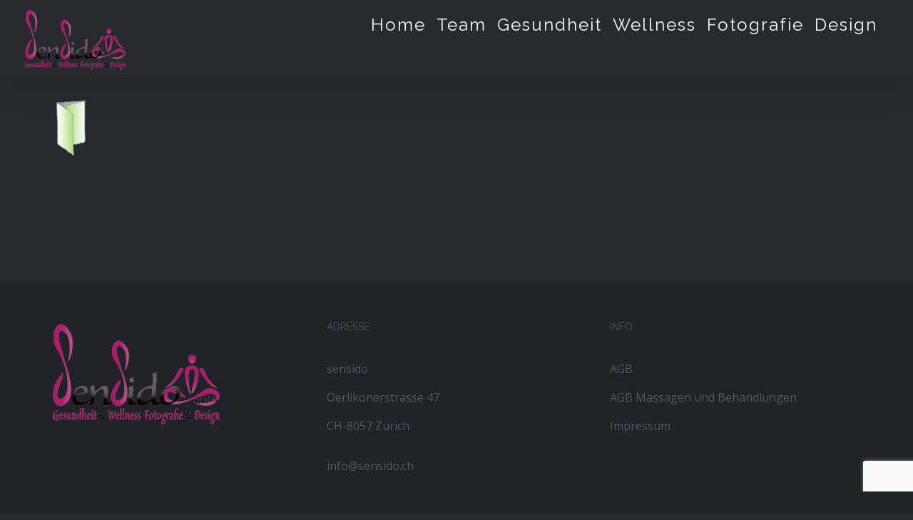

--- FILE ---
content_type: text/html; charset=UTF-8
request_url: https://sensido.ch/flyer-karten/6-seitig/
body_size: 38156
content:
<!DOCTYPE html><html class="avada-html-layout-wide avada-html-header-position-top avada-header-color-not-opaque" lang="de" prefix="og: http://ogp.me/ns# fb: http://ogp.me/ns/fb#"><head><meta http-equiv="X-UA-Compatible" content="IE=edge" /><meta http-equiv="Content-Type" content="text/html; charset=utf-8"/><meta name="viewport" content="width=device-width, initial-scale=1" /><meta name='robots' content='index, follow, max-image-preview:large, max-snippet:-1, max-video-preview:-1' /><title>6-seitig - sensido</title><link rel="canonical" href="https://sensido.ch/flyer-karten/6-seitig/" /><meta property="og:locale" content="de_DE" /><meta property="og:type" content="article" /><meta property="og:title" content="6-seitig - sensido" /><meta property="og:url" content="https://sensido.ch/flyer-karten/6-seitig/" /><meta property="og:site_name" content="sensido" /><meta property="og:image" content="https://sensido.ch/flyer-karten/6-seitig" /><meta property="og:image:width" content="80" /><meta property="og:image:height" content="120" /><meta property="og:image:type" content="image/png" /><meta name="twitter:card" content="summary_large_image" /> <script type="application/ld+json" class="yoast-schema-graph">{"@context":"https://schema.org","@graph":[{"@type":"WebPage","@id":"https://sensido.ch/flyer-karten/6-seitig/","url":"https://sensido.ch/flyer-karten/6-seitig/","name":"6-seitig - sensido","isPartOf":{"@id":"https://sensido.ch/#website"},"primaryImageOfPage":{"@id":"https://sensido.ch/flyer-karten/6-seitig/#primaryimage"},"image":{"@id":"https://sensido.ch/flyer-karten/6-seitig/#primaryimage"},"thumbnailUrl":"https://sensido.ch/wp-content/uploads/2017/03/6-seitig.png","datePublished":"2017-03-14T23:10:01+00:00","breadcrumb":{"@id":"https://sensido.ch/flyer-karten/6-seitig/#breadcrumb"},"inLanguage":"de","potentialAction":[{"@type":"ReadAction","target":["https://sensido.ch/flyer-karten/6-seitig/"]}]},{"@type":"ImageObject","inLanguage":"de","@id":"https://sensido.ch/flyer-karten/6-seitig/#primaryimage","url":"https://sensido.ch/wp-content/uploads/2017/03/6-seitig.png","contentUrl":"https://sensido.ch/wp-content/uploads/2017/03/6-seitig.png","width":80,"height":120},{"@type":"BreadcrumbList","@id":"https://sensido.ch/flyer-karten/6-seitig/#breadcrumb","itemListElement":[{"@type":"ListItem","position":1,"name":"Startseite","item":"https://sensido.ch/"},{"@type":"ListItem","position":2,"name":"Flyer-Karten-Design","item":"https://sensido.ch/flyer-karten/"},{"@type":"ListItem","position":3,"name":"6-seitig"}]},{"@type":"WebSite","@id":"https://sensido.ch/#website","url":"https://sensido.ch/","name":"sensido","description":"","publisher":{"@id":"https://sensido.ch/#organization"},"potentialAction":[{"@type":"SearchAction","target":{"@type":"EntryPoint","urlTemplate":"https://sensido.ch/?s={search_term_string}"},"query-input":{"@type":"PropertyValueSpecification","valueRequired":true,"valueName":"search_term_string"}}],"inLanguage":"de"},{"@type":"Organization","@id":"https://sensido.ch/#organization","name":"sensido GmbH","url":"https://sensido.ch/","logo":{"@type":"ImageObject","inLanguage":"de","@id":"https://sensido.ch/#/schema/logo/image/","url":"https://www.sensido.ch/wp-content/uploads/2020/08/Sensido-Fotologo250.png","contentUrl":"https://www.sensido.ch/wp-content/uploads/2020/08/Sensido-Fotologo250.png","width":250,"height":148,"caption":"sensido GmbH"},"image":{"@id":"https://sensido.ch/#/schema/logo/image/"}}]}</script> <link rel='dns-prefetch' href='//maps.googleapis.com' /><link rel="alternate" type="application/rss+xml" title="sensido &raquo; Feed" href="https://sensido.ch/feed/" /><link rel="alternate" type="application/rss+xml" title="sensido &raquo; Kommentar-Feed" href="https://sensido.ch/comments/feed/" /><link rel="shortcut icon" href="https://sensido.ch/wp-content/uploads/2020/08/Favicon.png" type="image/x-icon" /><link rel="apple-touch-icon" href="https://sensido.ch/wp-content/uploads/2020/08/Favicon57.png"><link rel="apple-touch-icon" sizes="114x114" href="https://sensido.ch/wp-content/uploads/2020/08/Favicon114.png"><link rel="apple-touch-icon" sizes="72x72" href="https://sensido.ch/wp-content/uploads/2020/08/Favicon72.png"><link rel="apple-touch-icon" sizes="144x144" href="https://sensido.ch/wp-content/uploads/2020/08/Favicon144.png"><link rel="alternate" title="oEmbed (JSON)" type="application/json+oembed" href="https://sensido.ch/wp-json/oembed/1.0/embed?url=https%3A%2F%2Fsensido.ch%2Fflyer-karten%2F6-seitig%2F" /><link rel="alternate" title="oEmbed (XML)" type="text/xml+oembed" href="https://sensido.ch/wp-json/oembed/1.0/embed?url=https%3A%2F%2Fsensido.ch%2Fflyer-karten%2F6-seitig%2F&#038;format=xml" /><meta property="og:title" content="6-seitig"/><meta property="og:type" content="article"/><meta property="og:url" content="https://sensido.ch/flyer-karten/6-seitig/"/><meta property="og:site_name" content="sensido"/><meta property="og:description" content=""/>  <script src="//www.googletagmanager.com/gtag/js?id=G-82HZ6G6HYF"  data-cfasync="false" data-wpfc-render="false" type="text/javascript" async></script> <script data-cfasync="false" data-wpfc-render="false" type="text/javascript">var mi_version = '9.10.0';
				var mi_track_user = true;
				var mi_no_track_reason = '';
								var MonsterInsightsDefaultLocations = {"page_location":"https:\/\/sensido.ch\/flyer-karten\/6-seitig\/"};
								if ( typeof MonsterInsightsPrivacyGuardFilter === 'function' ) {
					var MonsterInsightsLocations = (typeof MonsterInsightsExcludeQuery === 'object') ? MonsterInsightsPrivacyGuardFilter( MonsterInsightsExcludeQuery ) : MonsterInsightsPrivacyGuardFilter( MonsterInsightsDefaultLocations );
				} else {
					var MonsterInsightsLocations = (typeof MonsterInsightsExcludeQuery === 'object') ? MonsterInsightsExcludeQuery : MonsterInsightsDefaultLocations;
				}

								var disableStrs = [
										'ga-disable-G-82HZ6G6HYF',
									];

				/* Function to detect opted out users */
				function __gtagTrackerIsOptedOut() {
					for (var index = 0; index < disableStrs.length; index++) {
						if (document.cookie.indexOf(disableStrs[index] + '=true') > -1) {
							return true;
						}
					}

					return false;
				}

				/* Disable tracking if the opt-out cookie exists. */
				if (__gtagTrackerIsOptedOut()) {
					for (var index = 0; index < disableStrs.length; index++) {
						window[disableStrs[index]] = true;
					}
				}

				/* Opt-out function */
				function __gtagTrackerOptout() {
					for (var index = 0; index < disableStrs.length; index++) {
						document.cookie = disableStrs[index] + '=true; expires=Thu, 31 Dec 2099 23:59:59 UTC; path=/';
						window[disableStrs[index]] = true;
					}
				}

				if ('undefined' === typeof gaOptout) {
					function gaOptout() {
						__gtagTrackerOptout();
					}
				}
								window.dataLayer = window.dataLayer || [];

				window.MonsterInsightsDualTracker = {
					helpers: {},
					trackers: {},
				};
				if (mi_track_user) {
					function __gtagDataLayer() {
						dataLayer.push(arguments);
					}

					function __gtagTracker(type, name, parameters) {
						if (!parameters) {
							parameters = {};
						}

						if (parameters.send_to) {
							__gtagDataLayer.apply(null, arguments);
							return;
						}

						if (type === 'event') {
														parameters.send_to = monsterinsights_frontend.v4_id;
							var hookName = name;
							if (typeof parameters['event_category'] !== 'undefined') {
								hookName = parameters['event_category'] + ':' + name;
							}

							if (typeof MonsterInsightsDualTracker.trackers[hookName] !== 'undefined') {
								MonsterInsightsDualTracker.trackers[hookName](parameters);
							} else {
								__gtagDataLayer('event', name, parameters);
							}
							
						} else {
							__gtagDataLayer.apply(null, arguments);
						}
					}

					__gtagTracker('js', new Date());
					__gtagTracker('set', {
						'developer_id.dZGIzZG': true,
											});
					if ( MonsterInsightsLocations.page_location ) {
						__gtagTracker('set', MonsterInsightsLocations);
					}
										__gtagTracker('config', 'G-82HZ6G6HYF', {"forceSSL":"true","anonymize_ip":"true"} );
										window.gtag = __gtagTracker;										(function () {
						/* https://developers.google.com/analytics/devguides/collection/analyticsjs/ */
						/* ga and __gaTracker compatibility shim. */
						var noopfn = function () {
							return null;
						};
						var newtracker = function () {
							return new Tracker();
						};
						var Tracker = function () {
							return null;
						};
						var p = Tracker.prototype;
						p.get = noopfn;
						p.set = noopfn;
						p.send = function () {
							var args = Array.prototype.slice.call(arguments);
							args.unshift('send');
							__gaTracker.apply(null, args);
						};
						var __gaTracker = function () {
							var len = arguments.length;
							if (len === 0) {
								return;
							}
							var f = arguments[len - 1];
							if (typeof f !== 'object' || f === null || typeof f.hitCallback !== 'function') {
								if ('send' === arguments[0]) {
									var hitConverted, hitObject = false, action;
									if ('event' === arguments[1]) {
										if ('undefined' !== typeof arguments[3]) {
											hitObject = {
												'eventAction': arguments[3],
												'eventCategory': arguments[2],
												'eventLabel': arguments[4],
												'value': arguments[5] ? arguments[5] : 1,
											}
										}
									}
									if ('pageview' === arguments[1]) {
										if ('undefined' !== typeof arguments[2]) {
											hitObject = {
												'eventAction': 'page_view',
												'page_path': arguments[2],
											}
										}
									}
									if (typeof arguments[2] === 'object') {
										hitObject = arguments[2];
									}
									if (typeof arguments[5] === 'object') {
										Object.assign(hitObject, arguments[5]);
									}
									if ('undefined' !== typeof arguments[1].hitType) {
										hitObject = arguments[1];
										if ('pageview' === hitObject.hitType) {
											hitObject.eventAction = 'page_view';
										}
									}
									if (hitObject) {
										action = 'timing' === arguments[1].hitType ? 'timing_complete' : hitObject.eventAction;
										hitConverted = mapArgs(hitObject);
										__gtagTracker('event', action, hitConverted);
									}
								}
								return;
							}

							function mapArgs(args) {
								var arg, hit = {};
								var gaMap = {
									'eventCategory': 'event_category',
									'eventAction': 'event_action',
									'eventLabel': 'event_label',
									'eventValue': 'event_value',
									'nonInteraction': 'non_interaction',
									'timingCategory': 'event_category',
									'timingVar': 'name',
									'timingValue': 'value',
									'timingLabel': 'event_label',
									'page': 'page_path',
									'location': 'page_location',
									'title': 'page_title',
									'referrer' : 'page_referrer',
								};
								for (arg in args) {
																		if (!(!args.hasOwnProperty(arg) || !gaMap.hasOwnProperty(arg))) {
										hit[gaMap[arg]] = args[arg];
									} else {
										hit[arg] = args[arg];
									}
								}
								return hit;
							}

							try {
								f.hitCallback();
							} catch (ex) {
							}
						};
						__gaTracker.create = newtracker;
						__gaTracker.getByName = newtracker;
						__gaTracker.getAll = function () {
							return [];
						};
						__gaTracker.remove = noopfn;
						__gaTracker.loaded = true;
						window['__gaTracker'] = __gaTracker;
					})();
									} else {
										console.log("");
					(function () {
						function __gtagTracker() {
							return null;
						}

						window['__gtagTracker'] = __gtagTracker;
						window['gtag'] = __gtagTracker;
					})();
									}</script> <style id='wp-img-auto-sizes-contain-inline-css' type='text/css'>img:is([sizes=auto i],[sizes^="auto," i]){contain-intrinsic-size:3000px 1500px}
/*# sourceURL=wp-img-auto-sizes-contain-inline-css */</style><style id='wp-emoji-styles-inline-css' type='text/css'>img.wp-smiley, img.emoji {
		display: inline !important;
		border: none !important;
		box-shadow: none !important;
		height: 1em !important;
		width: 1em !important;
		margin: 0 0.07em !important;
		vertical-align: -0.1em !important;
		background: none !important;
		padding: 0 !important;
	}
/*# sourceURL=wp-emoji-styles-inline-css */</style><style id='classic-theme-styles-inline-css' type='text/css'>/*! This file is auto-generated */
.wp-block-button__link{color:#fff;background-color:#32373c;border-radius:9999px;box-shadow:none;text-decoration:none;padding:calc(.667em + 2px) calc(1.333em + 2px);font-size:1.125em}.wp-block-file__button{background:#32373c;color:#fff;text-decoration:none}
/*# sourceURL=/wp-includes/css/classic-themes.min.css */</style><link rel='stylesheet' id='wppa_style-css' href='https://sensido.ch/wp-content/cache/autoptimize/css/autoptimize_single_7aba8bc24eb8a07331c82733913d75c5.css?ver=251208-180642' type='text/css' media='all' /><style id='wppa_style-inline-css' type='text/css'>.wppa-box {	border-style: solid; border-width:1px;border-radius:6px; -moz-border-radius:6px;margin-bottom:8px;background-color:#eeeeee;border-color:#cccccc; }
.wppa-mini-box { border-style: solid; border-width:1px;border-radius:2px;border-color:#cccccc; }
.wppa-cover-box {  }
.wppa-cover-text-frame {  }
.wppa-box-text {  }
.wppa-box-text, .wppa-box-text-nocolor { font-weight:normal; }
.wppa-thumb-text { font-weight:normal; }
.wppa-nav-text { font-weight:normal; }
.wppa-img { background-color:#eeeeee; }
.wppa-title { font-weight:bold; }
.wppa-fulldesc { font-weight:normal; }
.wppa-fulltitle { font-weight:normal; }
/*# sourceURL=wppa_style-inline-css */</style><link rel='stylesheet' id='google-maps-builder-plugin-styles-css' href='https://sensido.ch/wp-content/plugins/google-maps-builder/vendor/wordimpress/maps-builder-core/assets/css/google-maps-builder.min.css?ver=2.1.2' type='text/css' media='all' /><link rel='stylesheet' id='google-maps-builder-map-icons-css' href='https://sensido.ch/wp-content/cache/autoptimize/css/autoptimize_single_4eecb004d3b43f5016cacc6071707675.css?ver=2.1.2' type='text/css' media='all' /><link rel='stylesheet' id='avada-stylesheet-css' href='https://sensido.ch/wp-content/themes/Avada/assets/css/style.min.css?ver=7.0.1' type='text/css' media='all' /><link rel='stylesheet' id='tablepress-default-css' href='https://sensido.ch/wp-content/cache/autoptimize/css/autoptimize_single_b1ac309167eaeb0c2e01367f9aada2a1.css?ver=3.2.5' type='text/css' media='all' /><link rel='stylesheet' id='fusion-dynamic-css-css' href='https://sensido.ch/wp-content/uploads/fusion-styles/35dbbd0f38e4530a0e51a3c54415cd29.min.css?ver=3.0.1' type='text/css' media='all' /> <script type="text/javascript" src="https://sensido.ch/wp-includes/js/dist/hooks.min.js?ver=dd5603f07f9220ed27f1" id="wp-hooks-js"></script> <script type="text/javascript" src="https://sensido.ch/wp-includes/js/dist/i18n.min.js?ver=c26c3dc7bed366793375" id="wp-i18n-js"></script> <script defer id="wp-i18n-js-after" src="[data-uri]"></script> <script defer type="text/javascript" src="https://sensido.ch/wp-content/cache/autoptimize/js/autoptimize_single_11f9fc9bc7fb5bfb9528e966ce2bf1ae.js?ver=251208-180642" id="wppa-decls-js"></script> <script defer id="wppa-decls-js-after" src="[data-uri]"></script> <script type="text/javascript" src="https://sensido.ch/wp-includes/js/jquery/jquery.min.js?ver=3.7.1" id="jquery-core-js"></script> <script defer type="text/javascript" src="https://sensido.ch/wp-includes/js/jquery/jquery-migrate.min.js?ver=3.4.1" id="jquery-migrate-js"></script> <script defer type="text/javascript" src="https://sensido.ch/wp-includes/js/jquery/jquery.form.min.js?ver=4.3.0" id="jquery-form-js"></script> <script defer type="text/javascript" src="https://sensido.ch/wp-includes/js/imagesloaded.min.js?ver=5.0.0" id="imagesloaded-js"></script> <script defer type="text/javascript" src="https://sensido.ch/wp-includes/js/masonry.min.js?ver=4.2.2" id="masonry-js"></script> <script defer type="text/javascript" src="https://sensido.ch/wp-includes/js/jquery/jquery.masonry.min.js?ver=3.1.2b" id="jquery-masonry-js"></script> <script defer type="text/javascript" src="https://sensido.ch/wp-includes/js/jquery/ui/core.min.js?ver=1.13.3" id="jquery-ui-core-js"></script> <script defer type="text/javascript" src="https://sensido.ch/wp-includes/js/jquery/ui/mouse.min.js?ver=1.13.3" id="jquery-ui-mouse-js"></script> <script defer type="text/javascript" src="https://sensido.ch/wp-includes/js/jquery/ui/resizable.min.js?ver=1.13.3" id="jquery-ui-resizable-js"></script> <script defer type="text/javascript" src="https://sensido.ch/wp-includes/js/jquery/ui/draggable.min.js?ver=1.13.3" id="jquery-ui-draggable-js"></script> <script defer type="text/javascript" src="https://sensido.ch/wp-includes/js/jquery/ui/controlgroup.min.js?ver=1.13.3" id="jquery-ui-controlgroup-js"></script> <script defer type="text/javascript" src="https://sensido.ch/wp-includes/js/jquery/ui/checkboxradio.min.js?ver=1.13.3" id="jquery-ui-checkboxradio-js"></script> <script defer type="text/javascript" src="https://sensido.ch/wp-includes/js/jquery/ui/button.min.js?ver=1.13.3" id="jquery-ui-button-js"></script> <script defer type="text/javascript" src="https://sensido.ch/wp-includes/js/jquery/ui/dialog.min.js?ver=1.13.3" id="jquery-ui-dialog-js"></script> <script defer id="wppa-all-js-extra" src="[data-uri]"></script> <script defer type="text/javascript" src="https://sensido.ch/wp-content/cache/autoptimize/js/autoptimize_single_8e7b51a959e7e85b1ebd484e9201068f.js?ver=251208-180642" id="wppa-all-js"></script> <script defer type="text/javascript" src="https://sensido.ch/wp-content/plugins/wp-photo-album-plus/vendor/jquery-easing/jquery.easing.min.js?ver=9.1.05.004" id="nicescrollr-easing-min-js-js"></script> <script defer type="text/javascript" src="https://sensido.ch/wp-content/plugins/google-analytics-for-wordpress/assets/js/frontend-gtag.min.js?ver=9.10.0" id="monsterinsights-frontend-script-js" data-wp-strategy="async"></script> <script data-cfasync="false" data-wpfc-render="false" type="text/javascript" id='monsterinsights-frontend-script-js-extra'>var monsterinsights_frontend = {"js_events_tracking":"true","download_extensions":"doc,pdf,ppt,zip,xls,docx,pptx,xlsx","inbound_paths":"[]","home_url":"https:\/\/sensido.ch","hash_tracking":"false","v4_id":"G-82HZ6G6HYF"};</script> <script defer type="text/javascript" src="https://maps.googleapis.com/maps/api/js?v=3.exp&amp;libraries=places&amp;key=AIzaSyB-7351YW95vy_C6xXNjrRf1Tuk04We-0g&amp;ver=6.9" id="google-maps-builder-gmaps-js"></script> <link rel="https://api.w.org/" href="https://sensido.ch/wp-json/" /><link rel="alternate" title="JSON" type="application/json" href="https://sensido.ch/wp-json/wp/v2/media/3345" /><link rel="EditURI" type="application/rsd+xml" title="RSD" href="https://sensido.ch/xmlrpc.php?rsd" /><meta name="generator" content="WordPress 6.9" /><link rel='shortlink' href='https://sensido.ch/?p=3345' /><style type="text/css" id="css-fb-visibility">@media screen and (max-width: 226px){body:not(.fusion-builder-ui-wireframe) .fusion-no-small-visibility{display:none !important;}body:not(.fusion-builder-ui-wireframe) .sm-text-align-center{text-align:center !important;}body:not(.fusion-builder-ui-wireframe) .sm-text-align-left{text-align:left !important;}body:not(.fusion-builder-ui-wireframe) .sm-text-align-right{text-align:right !important;}body:not(.fusion-builder-ui-wireframe) .fusion-absolute-position-small{position:absolute;top:auto;width:100%;}}@media screen and (min-width: 227px) and (max-width: 1024px){body:not(.fusion-builder-ui-wireframe) .fusion-no-medium-visibility{display:none !important;}body:not(.fusion-builder-ui-wireframe) .md-text-align-center{text-align:center !important;}body:not(.fusion-builder-ui-wireframe) .md-text-align-left{text-align:left !important;}body:not(.fusion-builder-ui-wireframe) .md-text-align-right{text-align:right !important;}body:not(.fusion-builder-ui-wireframe) .fusion-absolute-position-medium{position:absolute;top:auto;width:100%;}}@media screen and (min-width: 1025px){body:not(.fusion-builder-ui-wireframe) .fusion-no-large-visibility{display:none !important;}body:not(.fusion-builder-ui-wireframe) .fusion-absolute-position-large{position:absolute;top:auto;width:100%;}}</style><link rel="icon" href="https://sensido.ch/wp-content/uploads/2020/08/Favicon.png" sizes="32x32" /><link rel="icon" href="https://sensido.ch/wp-content/uploads/2020/08/Favicon.png" sizes="192x192" /><link rel="apple-touch-icon" href="https://sensido.ch/wp-content/uploads/2020/08/Favicon.png" /><meta name="msapplication-TileImage" content="https://sensido.ch/wp-content/uploads/2020/08/Favicon.png" /> <script defer src="[data-uri]"></script>  <script defer src="https://www.googletagmanager.com/gtag/js?id=UA-174545149-1"></script> <script defer src="[data-uri]"></script> <link href='https://fonts.googleapis.com/css?family=Megrim' rel='stylesheet' type='text/css'><style id='global-styles-inline-css' type='text/css'>:root{--wp--preset--aspect-ratio--square: 1;--wp--preset--aspect-ratio--4-3: 4/3;--wp--preset--aspect-ratio--3-4: 3/4;--wp--preset--aspect-ratio--3-2: 3/2;--wp--preset--aspect-ratio--2-3: 2/3;--wp--preset--aspect-ratio--16-9: 16/9;--wp--preset--aspect-ratio--9-16: 9/16;--wp--preset--color--black: #000000;--wp--preset--color--cyan-bluish-gray: #abb8c3;--wp--preset--color--white: #ffffff;--wp--preset--color--pale-pink: #f78da7;--wp--preset--color--vivid-red: #cf2e2e;--wp--preset--color--luminous-vivid-orange: #ff6900;--wp--preset--color--luminous-vivid-amber: #fcb900;--wp--preset--color--light-green-cyan: #7bdcb5;--wp--preset--color--vivid-green-cyan: #00d084;--wp--preset--color--pale-cyan-blue: #8ed1fc;--wp--preset--color--vivid-cyan-blue: #0693e3;--wp--preset--color--vivid-purple: #9b51e0;--wp--preset--gradient--vivid-cyan-blue-to-vivid-purple: linear-gradient(135deg,rgb(6,147,227) 0%,rgb(155,81,224) 100%);--wp--preset--gradient--light-green-cyan-to-vivid-green-cyan: linear-gradient(135deg,rgb(122,220,180) 0%,rgb(0,208,130) 100%);--wp--preset--gradient--luminous-vivid-amber-to-luminous-vivid-orange: linear-gradient(135deg,rgb(252,185,0) 0%,rgb(255,105,0) 100%);--wp--preset--gradient--luminous-vivid-orange-to-vivid-red: linear-gradient(135deg,rgb(255,105,0) 0%,rgb(207,46,46) 100%);--wp--preset--gradient--very-light-gray-to-cyan-bluish-gray: linear-gradient(135deg,rgb(238,238,238) 0%,rgb(169,184,195) 100%);--wp--preset--gradient--cool-to-warm-spectrum: linear-gradient(135deg,rgb(74,234,220) 0%,rgb(151,120,209) 20%,rgb(207,42,186) 40%,rgb(238,44,130) 60%,rgb(251,105,98) 80%,rgb(254,248,76) 100%);--wp--preset--gradient--blush-light-purple: linear-gradient(135deg,rgb(255,206,236) 0%,rgb(152,150,240) 100%);--wp--preset--gradient--blush-bordeaux: linear-gradient(135deg,rgb(254,205,165) 0%,rgb(254,45,45) 50%,rgb(107,0,62) 100%);--wp--preset--gradient--luminous-dusk: linear-gradient(135deg,rgb(255,203,112) 0%,rgb(199,81,192) 50%,rgb(65,88,208) 100%);--wp--preset--gradient--pale-ocean: linear-gradient(135deg,rgb(255,245,203) 0%,rgb(182,227,212) 50%,rgb(51,167,181) 100%);--wp--preset--gradient--electric-grass: linear-gradient(135deg,rgb(202,248,128) 0%,rgb(113,206,126) 100%);--wp--preset--gradient--midnight: linear-gradient(135deg,rgb(2,3,129) 0%,rgb(40,116,252) 100%);--wp--preset--font-size--small: 12px;--wp--preset--font-size--medium: 20px;--wp--preset--font-size--large: 24px;--wp--preset--font-size--x-large: 42px;--wp--preset--font-size--normal: 16px;--wp--preset--font-size--xlarge: 32px;--wp--preset--font-size--huge: 48px;--wp--preset--spacing--20: 0.44rem;--wp--preset--spacing--30: 0.67rem;--wp--preset--spacing--40: 1rem;--wp--preset--spacing--50: 1.5rem;--wp--preset--spacing--60: 2.25rem;--wp--preset--spacing--70: 3.38rem;--wp--preset--spacing--80: 5.06rem;--wp--preset--shadow--natural: 6px 6px 9px rgba(0, 0, 0, 0.2);--wp--preset--shadow--deep: 12px 12px 50px rgba(0, 0, 0, 0.4);--wp--preset--shadow--sharp: 6px 6px 0px rgba(0, 0, 0, 0.2);--wp--preset--shadow--outlined: 6px 6px 0px -3px rgb(255, 255, 255), 6px 6px rgb(0, 0, 0);--wp--preset--shadow--crisp: 6px 6px 0px rgb(0, 0, 0);}:where(.is-layout-flex){gap: 0.5em;}:where(.is-layout-grid){gap: 0.5em;}body .is-layout-flex{display: flex;}.is-layout-flex{flex-wrap: wrap;align-items: center;}.is-layout-flex > :is(*, div){margin: 0;}body .is-layout-grid{display: grid;}.is-layout-grid > :is(*, div){margin: 0;}:where(.wp-block-columns.is-layout-flex){gap: 2em;}:where(.wp-block-columns.is-layout-grid){gap: 2em;}:where(.wp-block-post-template.is-layout-flex){gap: 1.25em;}:where(.wp-block-post-template.is-layout-grid){gap: 1.25em;}.has-black-color{color: var(--wp--preset--color--black) !important;}.has-cyan-bluish-gray-color{color: var(--wp--preset--color--cyan-bluish-gray) !important;}.has-white-color{color: var(--wp--preset--color--white) !important;}.has-pale-pink-color{color: var(--wp--preset--color--pale-pink) !important;}.has-vivid-red-color{color: var(--wp--preset--color--vivid-red) !important;}.has-luminous-vivid-orange-color{color: var(--wp--preset--color--luminous-vivid-orange) !important;}.has-luminous-vivid-amber-color{color: var(--wp--preset--color--luminous-vivid-amber) !important;}.has-light-green-cyan-color{color: var(--wp--preset--color--light-green-cyan) !important;}.has-vivid-green-cyan-color{color: var(--wp--preset--color--vivid-green-cyan) !important;}.has-pale-cyan-blue-color{color: var(--wp--preset--color--pale-cyan-blue) !important;}.has-vivid-cyan-blue-color{color: var(--wp--preset--color--vivid-cyan-blue) !important;}.has-vivid-purple-color{color: var(--wp--preset--color--vivid-purple) !important;}.has-black-background-color{background-color: var(--wp--preset--color--black) !important;}.has-cyan-bluish-gray-background-color{background-color: var(--wp--preset--color--cyan-bluish-gray) !important;}.has-white-background-color{background-color: var(--wp--preset--color--white) !important;}.has-pale-pink-background-color{background-color: var(--wp--preset--color--pale-pink) !important;}.has-vivid-red-background-color{background-color: var(--wp--preset--color--vivid-red) !important;}.has-luminous-vivid-orange-background-color{background-color: var(--wp--preset--color--luminous-vivid-orange) !important;}.has-luminous-vivid-amber-background-color{background-color: var(--wp--preset--color--luminous-vivid-amber) !important;}.has-light-green-cyan-background-color{background-color: var(--wp--preset--color--light-green-cyan) !important;}.has-vivid-green-cyan-background-color{background-color: var(--wp--preset--color--vivid-green-cyan) !important;}.has-pale-cyan-blue-background-color{background-color: var(--wp--preset--color--pale-cyan-blue) !important;}.has-vivid-cyan-blue-background-color{background-color: var(--wp--preset--color--vivid-cyan-blue) !important;}.has-vivid-purple-background-color{background-color: var(--wp--preset--color--vivid-purple) !important;}.has-black-border-color{border-color: var(--wp--preset--color--black) !important;}.has-cyan-bluish-gray-border-color{border-color: var(--wp--preset--color--cyan-bluish-gray) !important;}.has-white-border-color{border-color: var(--wp--preset--color--white) !important;}.has-pale-pink-border-color{border-color: var(--wp--preset--color--pale-pink) !important;}.has-vivid-red-border-color{border-color: var(--wp--preset--color--vivid-red) !important;}.has-luminous-vivid-orange-border-color{border-color: var(--wp--preset--color--luminous-vivid-orange) !important;}.has-luminous-vivid-amber-border-color{border-color: var(--wp--preset--color--luminous-vivid-amber) !important;}.has-light-green-cyan-border-color{border-color: var(--wp--preset--color--light-green-cyan) !important;}.has-vivid-green-cyan-border-color{border-color: var(--wp--preset--color--vivid-green-cyan) !important;}.has-pale-cyan-blue-border-color{border-color: var(--wp--preset--color--pale-cyan-blue) !important;}.has-vivid-cyan-blue-border-color{border-color: var(--wp--preset--color--vivid-cyan-blue) !important;}.has-vivid-purple-border-color{border-color: var(--wp--preset--color--vivid-purple) !important;}.has-vivid-cyan-blue-to-vivid-purple-gradient-background{background: var(--wp--preset--gradient--vivid-cyan-blue-to-vivid-purple) !important;}.has-light-green-cyan-to-vivid-green-cyan-gradient-background{background: var(--wp--preset--gradient--light-green-cyan-to-vivid-green-cyan) !important;}.has-luminous-vivid-amber-to-luminous-vivid-orange-gradient-background{background: var(--wp--preset--gradient--luminous-vivid-amber-to-luminous-vivid-orange) !important;}.has-luminous-vivid-orange-to-vivid-red-gradient-background{background: var(--wp--preset--gradient--luminous-vivid-orange-to-vivid-red) !important;}.has-very-light-gray-to-cyan-bluish-gray-gradient-background{background: var(--wp--preset--gradient--very-light-gray-to-cyan-bluish-gray) !important;}.has-cool-to-warm-spectrum-gradient-background{background: var(--wp--preset--gradient--cool-to-warm-spectrum) !important;}.has-blush-light-purple-gradient-background{background: var(--wp--preset--gradient--blush-light-purple) !important;}.has-blush-bordeaux-gradient-background{background: var(--wp--preset--gradient--blush-bordeaux) !important;}.has-luminous-dusk-gradient-background{background: var(--wp--preset--gradient--luminous-dusk) !important;}.has-pale-ocean-gradient-background{background: var(--wp--preset--gradient--pale-ocean) !important;}.has-electric-grass-gradient-background{background: var(--wp--preset--gradient--electric-grass) !important;}.has-midnight-gradient-background{background: var(--wp--preset--gradient--midnight) !important;}.has-small-font-size{font-size: var(--wp--preset--font-size--small) !important;}.has-medium-font-size{font-size: var(--wp--preset--font-size--medium) !important;}.has-large-font-size{font-size: var(--wp--preset--font-size--large) !important;}.has-x-large-font-size{font-size: var(--wp--preset--font-size--x-large) !important;}
/*# sourceURL=global-styles-inline-css */</style></head><body class="attachment wp-singular attachment-template-default attachmentid-3345 attachment-png wp-theme-Avada fusion-image-hovers fusion-pagination-sizing fusion-button_size-xlarge fusion-button_type-flat fusion-button_span-yes avada-image-rollover-circle-no avada-image-rollover-yes avada-image-rollover-direction-fade fusion-body ltr fusion-sticky-header no-mobile-slidingbar fusion-disable-outline fusion-sub-menu-fade mobile-logo-pos-left layout-wide-mode avada-has-boxed-modal-shadow- layout-scroll-offset-full avada-has-zero-margin-offset-top fusion-top-header menu-text-align-center mobile-menu-design-flyout fusion-show-pagination-text fusion-header-layout-v1 avada-responsive avada-footer-fx-bg-parallax avada-menu-highlight-style-bar fusion-search-form-clean fusion-main-menu-search-overlay fusion-avatar-circle avada-sticky-shrinkage avada-blog-layout-large avada-blog-archive-layout-large avada-header-shadow-yes avada-menu-icon-position-left avada-has-megamenu-shadow avada-has-mainmenu-dropdown-divider avada-has-header-100-width avada-has-100-footer avada-has-breadcrumb-mobile-hidden avada-has-titlebar-hide avada-header-border-color-full-transparent avada-social-full-transparent avada-has-pagination-padding avada-flyout-menu-direction-fade avada-ec-views-v1" > <a class="skip-link screen-reader-text" href="#content">Zum Inhalt springen</a><div id="boxed-wrapper"><div class="fusion-sides-frame"></div><div id="wrapper" class="fusion-wrapper"><div id="home" style="position:relative;top:-1px;"></div><header class="fusion-header-wrapper fusion-header-shadow"><div class="fusion-header-v1 fusion-logo-alignment fusion-logo-left fusion-sticky-menu- fusion-sticky-logo- fusion-mobile-logo-  fusion-mobile-menu-design-flyout fusion-header-has-flyout-menu"><div class="fusion-header-sticky-height"></div><div class="fusion-header"><div class="fusion-row"><div class="fusion-header-has-flyout-menu-content"><div class="fusion-logo" data-margin-top="0px" data-margin-bottom="00px" data-margin-left="0px" data-margin-right="0px"> <a class="fusion-logo-link"  href="https://sensido.ch/" > <img src="https://sensido.ch/wp-content/uploads/2020/08/Sensido-Fotologo300.png" srcset="https://sensido.ch/wp-content/uploads/2020/08/Sensido-Fotologo300.png 1x, https://sensido.ch/wp-content/uploads/2020/08/Sensido-Fotologo300.png 2x" width="150" height="89" style="max-height:89px;height:auto;" alt="sensido Logo" data-retina_logo_url="https://sensido.ch/wp-content/uploads/2020/08/Sensido-Fotologo300.png" class="fusion-standard-logo" /> </a></div><nav class="fusion-main-menu" aria-label="Hauptmenü"><div class="fusion-overlay-search"><form role="search" class="searchform fusion-search-form  fusion-search-form-clean" method="get" action="https://sensido.ch/"><div class="fusion-search-form-content"><div class="fusion-search-field search-field"> <label><span class="screen-reader-text">Suche nach:</span> <input type="search" value="" name="s" class="s" placeholder="Suchen..." required aria-required="true" aria-label=""/> </label></div><div class="fusion-search-button search-button"> <input type="submit" class="fusion-search-submit searchsubmit" value="&#xf002;" /></div></div></form><div class="fusion-search-spacer"></div><a href="#" class="fusion-close-search"></a></div><ul id="menu-main-menu" class="fusion-menu"><li  id="menu-item-2642"  class="menu-item menu-item-type-post_type menu-item-object-page menu-item-home menu-item-2642"  data-item-id="2642"><a  href="https://sensido.ch/" class="fusion-bar-highlight"><span class="menu-text">Home</span></a></li><li  id="menu-item-2641"  class="menu-item menu-item-type-post_type menu-item-object-page menu-item-2641"  data-item-id="2641"><a  href="https://sensido.ch/team/" class="fusion-bar-highlight"><span class="menu-text">Team</span></a></li><li  id="menu-item-5692"  class="menu-item menu-item-type-post_type menu-item-object-page menu-item-5692"  data-item-id="5692"><a  href="https://sensido.ch/gesundheit/" class="fusion-bar-highlight"><span class="menu-text">Gesundheit</span></a></li><li  id="menu-item-5695"  class="menu-item menu-item-type-post_type menu-item-object-page menu-item-5695"  data-item-id="5695"><a  href="https://sensido.ch/wellness/" class="fusion-bar-highlight"><span class="menu-text">Wellness</span></a></li><li  id="menu-item-5257"  class="menu-item menu-item-type-post_type menu-item-object-page menu-item-has-children menu-item-5257 fusion-dropdown-menu"  data-item-id="5257"><a  href="https://sensido.ch/fotografie/" class="fusion-bar-highlight"><span class="menu-text">Fotografie</span></a><ul class="sub-menu"><li  id="menu-item-2699"  class="menu-item menu-item-type-post_type menu-item-object-page menu-item-2699 fusion-dropdown-submenu" ><a  href="https://sensido.ch/fotostudio/" class="fusion-bar-highlight"><span>Fotostudio</span></a></li><li  id="menu-item-5420"  class="menu-item menu-item-type-post_type menu-item-object-page menu-item-5420 fusion-dropdown-submenu" ><a  href="https://sensido.ch/gallery/" class="fusion-bar-highlight"><span>Gallery</span></a></li><li  id="menu-item-5421"  class="menu-item menu-item-type-post_type menu-item-object-page menu-item-5421 fusion-dropdown-submenu" ><a  href="https://sensido.ch/portfolio/" class="fusion-bar-highlight"><span>Portfolio Sensido</span></a></li><li  id="menu-item-3367"  class="menu-item menu-item-type-post_type menu-item-object-page menu-item-3367 fusion-dropdown-submenu" ><a  href="https://sensido.ch/preise/" class="fusion-bar-highlight"><span>Preise</span></a></li></ul></li><li  id="menu-item-2757"  class="menu-item menu-item-type-post_type menu-item-object-page menu-item-has-children menu-item-2757 fusion-dropdown-menu"  data-item-id="2757"><a  href="https://sensido.ch/design/" class="fusion-bar-highlight"><span class="menu-text">Design</span></a><ul class="sub-menu"><li  id="menu-item-2638"  class="menu-item menu-item-type-post_type menu-item-object-page menu-item-has-children menu-item-2638 fusion-dropdown-submenu" ><a  href="https://sensido.ch/webdesign/" class="fusion-bar-highlight"><span>Web Design</span></a><ul class="sub-menu"><li  id="menu-item-3455"  class="menu-item menu-item-type-post_type menu-item-object-post menu-item-3455" ><a  href="https://sensido.ch/business-webdesign/" class="fusion-bar-highlight"><span>Business Webseite</span></a></li><li  id="menu-item-3454"  class="menu-item menu-item-type-post_type menu-item-object-post menu-item-3454" ><a  href="https://sensido.ch/einfache-webseite/" class="fusion-bar-highlight"><span>Einfache Webseite</span></a></li><li  id="menu-item-3453"  class="menu-item menu-item-type-post_type menu-item-object-post menu-item-3453" ><a  href="https://sensido.ch/blog-webdesign/" class="fusion-bar-highlight"><span>Blog Webseite</span></a></li><li  id="menu-item-3452"  class="menu-item menu-item-type-post_type menu-item-object-post menu-item-3452" ><a  href="https://sensido.ch/sensual-webseite/" class="fusion-bar-highlight"><span>Sensual Webseite</span></a></li><li  id="menu-item-3256"  class="menu-item menu-item-type-post_type menu-item-object-page menu-item-3256" ><a  href="https://sensido.ch/logo-design/" class="fusion-bar-highlight"><span>Logo-Design</span></a></li><li  id="menu-item-3352"  class="menu-item menu-item-type-post_type menu-item-object-page menu-item-3352" ><a  href="https://sensido.ch/name-design/" class="fusion-bar-highlight"><span>Name-Design</span></a></li><li  id="menu-item-3351"  class="menu-item menu-item-type-post_type menu-item-object-page menu-item-3351" ><a  href="https://sensido.ch/schrift-farbe/" class="fusion-bar-highlight"><span>Schrift-Farbe</span></a></li><li  id="menu-item-3348"  class="menu-item menu-item-type-post_type menu-item-object-page menu-item-3348" ><a  href="https://sensido.ch/flyer-karten/" class="fusion-bar-highlight"><span>Flyer-Karten</span></a></li><li  id="menu-item-3349"  class="menu-item menu-item-type-post_type menu-item-object-page menu-item-3349" ><a  href="https://sensido.ch/bilder/" class="fusion-bar-highlight"><span>Bilder</span></a></li><li  id="menu-item-3350"  class="menu-item menu-item-type-post_type menu-item-object-page menu-item-3350" ><a  href="https://sensido.ch/web-schriften/" class="fusion-bar-highlight"><span>Web-Schriften</span></a></li></ul></li><li  id="menu-item-3355"  class="menu-item menu-item-type-post_type menu-item-object-page menu-item-3355 fusion-dropdown-submenu" ><a  href="https://sensido.ch/grafik/" class="fusion-bar-highlight"><span>Grafik</span></a></li><li  id="menu-item-5253"  class="menu-item menu-item-type-post_type menu-item-object-page menu-item-5253 fusion-dropdown-submenu" ><a  href="https://sensido.ch/preise/" class="fusion-bar-highlight"><span>Preise</span></a></li></ul></li></ul></nav><div class="fusion-flyout-menu-icons fusion-flyout-mobile-menu-icons"> <a class="fusion-flyout-menu-toggle" aria-hidden="true" aria-label="Toggle Menu" href="#"><div class="fusion-toggle-icon-line"></div><div class="fusion-toggle-icon-line"></div><div class="fusion-toggle-icon-line"></div> </a></div><div class="fusion-flyout-menu-bg"></div><nav class="fusion-mobile-nav-holder fusion-flyout-menu fusion-flyout-mobile-menu" aria-label="Main Menu Mobile"></nav></div></div></div></div><div class="fusion-clearfix"></div></header><div id="sliders-container"></div><main id="main" class="clearfix "><div class="fusion-row" style=""><section id="content" style="width: 100%;"><div id="post-3345" class="post-3345 attachment type-attachment status-inherit hentry"> <span class="entry-title rich-snippet-hidden">6-seitig</span><span class="vcard rich-snippet-hidden"><span class="fn"><a href="https://sensido.ch/author/roge/" title="Beiträge von roge" rel="author">roge</a></span></span><span class="updated rich-snippet-hidden">2017-03-14T23:10:01+00:00</span><div class="post-content"><p class="attachment"><a data-rel="iLightbox[postimages]" data-title="" data-caption="" href='https://sensido.ch/wp-content/uploads/2017/03/6-seitig.png'><img decoding="async" width="80" height="120" src="https://sensido.ch/wp-content/uploads/2017/03/6-seitig.png" class="attachment-medium size-medium" alt="" /></a></p></div></div></section></div></main><div class="fusion-footer"><footer class="fusion-footer-widget-area fusion-widget-area"><div class="fusion-row"><div class="fusion-columns fusion-columns-3 fusion-widget-area"><div class="fusion-column col-lg-4 col-md-4 col-sm-4"><section id="text-3" class="fusion-footer-widget-column widget widget_text" style="border-style: solid;border-color:transparent;border-width:0px;"><div class="textwidget"><span class=" fusion-imageframe imageframe-none imageframe-1 hover-type-none"></span> <img loading="lazy" decoding="async" class="alignnone size-full wp-image-5338" src="https://sensido.ch/wp-content/uploads/2020/08/Sensido-Fotologo250.png" alt="" width="250" height="148" srcset="https://sensido.ch/wp-content/uploads/2020/08/Sensido-Fotologo250-200x118.png 200w, https://sensido.ch/wp-content/uploads/2020/08/Sensido-Fotologo250.png 250w" sizes="auto, (max-width: 250px) 100vw, 250px" /> &nbsp;</div><div style="clear:both;"></div></section></div><div class="fusion-column col-lg-4 col-md-4 col-sm-4"><section id="custom_html-3" class="widget_text fusion-footer-widget-column widget widget_custom_html" style="border-style: solid;border-color:transparent;border-width:0px;"><h4 class="widget-title">Adresse</h4><div class="textwidget custom-html-widget">sensido <br /> Oerlikonerstrasse 47 <br /> CH-8057 Zürich<p><a href="mailto:info@sensido.ch?Subject=Hallo" target="_top">info@sensido.ch</a> <br /></p></div><div style="clear:both;"></div></section></div><div class="fusion-column fusion-column-last col-lg-4 col-md-4 col-sm-4"><section id="text-13" class="fusion-footer-widget-column widget widget_text" style="border-style: solid;border-color:transparent;border-width:0px;"><h4 class="widget-title">Info</h4><div class="textwidget"><p><a href="https://www.sensido.ch/agb/" target="_blank">AGB</a><br /> <a href="https://www.sensido.ch/agb-2/" target="_blank">AGB Massagen und Behandlungen</a><br /> <a href="https://www.sensido.ch/impressum/" target="_blank">Impressum</a></p></div><div style="clear:both;"></div></section></div><div class="fusion-clearfix"></div></div></div></footer><footer id="footer" class="fusion-footer-copyright-area"><div class="fusion-row"><div class="fusion-copyright-content"><div class="fusion-copyright-notice"><div> © Copyright: Sensido GmbH - Design by <a href="https://sensido.ch/" target="_blank">Sensido</a>   |   All Rights Reserved   |   </div></div><div class="fusion-social-links-footer"></div></div></div></footer></div><div class="fusion-sliding-bar-wrapper"></div></div></div><div class="fusion-top-frame"></div><div class="fusion-bottom-frame"></div><div class="fusion-boxed-shadow"></div> <a class="fusion-one-page-text-link fusion-page-load-link"></a><div class="avada-footer-scripts"> <script type="speculationrules">{"prefetch":[{"source":"document","where":{"and":[{"href_matches":"/*"},{"not":{"href_matches":["/wp-*.php","/wp-admin/*","/wp-content/uploads/*","/wp-content/*","/wp-content/plugins/*","/wp-content/themes/Avada/*","/*\\?(.+)"]}},{"not":{"selector_matches":"a[rel~=\"nofollow\"]"}},{"not":{"selector_matches":".no-prefetch, .no-prefetch a"}}]},"eagerness":"conservative"}]}</script> <script defer src="[data-uri]"></script><script defer type="text/javascript" src="https://sensido.ch/wp-content/cache/autoptimize/js/autoptimize_single_ea236c40bed855230717f86428f44daa.js?ver=dummy" id="wppa-js"></script> <script defer id="wppa-js-after" src="[data-uri]"></script> <script defer type="text/javascript" src="https://sensido.ch/wp-content/cache/autoptimize/js/autoptimize_single_a53a916adf48efefd5a2aa0861ebbc07.js?ver=5.8.3" id="swv-js"></script> <script defer id="contact-form-7-js-extra" src="[data-uri]"></script> <script defer type="text/javascript" src="https://sensido.ch/wp-content/cache/autoptimize/js/autoptimize_single_83a062cf6545b990c13b4398035a29d0.js?ver=5.8.3" id="contact-form-7-js"></script> <script defer type="text/javascript" src="https://sensido.ch/wp-content/cache/autoptimize/js/autoptimize_single_2da6e4c018f2e2f1dfea2ebaa3ae11d5.js?ver=3.0.4" id="isotope-js"></script> <script defer type="text/javascript" src="https://sensido.ch/wp-content/cache/autoptimize/js/autoptimize_single_182792369c29563f52abf6b0f6aadaab.js?ver=2.1" id="jquery-infinite-scroll-js"></script> <script defer type="text/javascript" src="https://sensido.ch/wp-content/cache/autoptimize/js/autoptimize_single_483dc5c9c22f08bdc8e387f27419fe97.js?ver=5.0.1" id="avada-faqs-js"></script> <script defer type="text/javascript" src="https://sensido.ch/wp-content/cache/autoptimize/js/autoptimize_single_5c6f8c2d5542d6fa991c13b497d05b42.js?ver=3.3.1" id="modernizr-js"></script> <script defer type="text/javascript" src="https://sensido.ch/wp-content/cache/autoptimize/js/autoptimize_single_882a4f6998e5d6878f6f53f15008e525.js?ver=1.1" id="jquery-fitvids-js"></script> <script defer id="fusion-video-general-js-extra" src="[data-uri]"></script> <script defer type="text/javascript" src="https://sensido.ch/wp-content/cache/autoptimize/js/autoptimize_single_c47fc57967c35a064f5d1918f173f9d0.js?ver=1" id="fusion-video-general-js"></script> <script defer id="jquery-lightbox-js-extra" src="[data-uri]"></script> <script defer type="text/javascript" src="https://sensido.ch/wp-content/cache/autoptimize/js/autoptimize_single_44c1f0b59268e46e557788d88c6994e7.js?ver=2.2.3" id="jquery-lightbox-js"></script> <script defer type="text/javascript" src="https://sensido.ch/wp-content/cache/autoptimize/js/autoptimize_single_5118a4965e81da6dcb7def1ca48b189b.js?ver=3.0.6" id="jquery-mousewheel-js"></script> <script defer id="fusion-lightbox-js-extra" src="[data-uri]"></script> <script defer type="text/javascript" src="https://sensido.ch/wp-content/cache/autoptimize/js/autoptimize_single_243c53be1c5a6e420e7cc4e96654373d.js?ver=1" id="fusion-lightbox-js"></script> <script defer type="text/javascript" src="https://sensido.ch/wp-content/cache/autoptimize/js/autoptimize_single_6fb516503ad779228bc4ce728695f863.js?ver=3.1.8" id="images-loaded-js"></script> <script defer type="text/javascript" src="https://sensido.ch/wp-content/cache/autoptimize/js/autoptimize_single_05440d2fd20d5cad51df4b4ed447435d.js?ver=2.0.0" id="packery-js"></script> <script defer id="avada-portfolio-js-extra" src="[data-uri]"></script> <script defer type="text/javascript" src="https://sensido.ch/wp-content/cache/autoptimize/js/autoptimize_single_8645ef6bc5da106d49ca64eb2b23a611.js?ver=5.0.1" id="avada-portfolio-js"></script> <script defer type="text/javascript" src="https://sensido.ch/wp-content/cache/autoptimize/js/autoptimize_single_8153a3da5c3592abd07a68412589dd4c.js?ver=2.7.1" id="fusion-chartjs-js"></script> <script defer type="text/javascript" src="https://sensido.ch/wp-content/cache/autoptimize/js/autoptimize_single_622788caf0bb33097fbcc23eaa1d8cd8.js?ver=1" id="fusion-chart-js"></script> <script defer id="fusion-column-bg-image-js-extra" src="[data-uri]"></script> <script defer type="text/javascript" src="https://sensido.ch/wp-content/cache/autoptimize/js/autoptimize_single_fc9b1640d7f572a35a3b65c91f2c14f1.js?ver=1" id="fusion-column-bg-image-js"></script> <script defer type="text/javascript" src="https://sensido.ch/wp-content/cache/autoptimize/js/autoptimize_single_6ee34d5acab69cb428cb2d5f4eb00d17.js?ver=2.1.28" id="cssua-js"></script> <script defer type="text/javascript" src="https://sensido.ch/wp-content/cache/autoptimize/js/autoptimize_single_c05b53928b00139c8e91f8486564e314.js?ver=2.0.3" id="jquery-waypoints-js"></script> <script defer type="text/javascript" src="https://sensido.ch/wp-content/cache/autoptimize/js/autoptimize_single_10a8a917767f891af001eca3902673bd.js?ver=1" id="fusion-waypoints-js"></script> <script defer id="fusion-animations-js-extra" src="[data-uri]"></script> <script defer type="text/javascript" src="https://sensido.ch/wp-content/cache/autoptimize/js/autoptimize_single_31070c9c6bb7cce1141379f5341d63be.js?ver=1" id="fusion-animations-js"></script> <script defer id="fusion-equal-heights-js-extra" src="[data-uri]"></script> <script defer type="text/javascript" src="https://sensido.ch/wp-content/cache/autoptimize/js/autoptimize_single_044f04f1b997661773e5fb7a98f0283e.js?ver=1" id="fusion-equal-heights-js"></script> <script defer type="text/javascript" src="https://sensido.ch/wp-content/cache/autoptimize/js/autoptimize_single_40719b9116c5d2ecdc5963c3a1096492.js?ver=1" id="fusion-column-js"></script> <script defer type="text/javascript" src="https://sensido.ch/wp-content/cache/autoptimize/js/autoptimize_single_eef83ebcbba649dcd3d4939d9221df41.js?ver=1" id="jquery-fade-js"></script> <script defer type="text/javascript" src="https://sensido.ch/wp-content/cache/autoptimize/js/autoptimize_single_d25eff9e991743b92eed74cafed3ba56.js?ver=1" id="jquery-request-animation-frame-js"></script> <script defer type="text/javascript" src="https://sensido.ch/wp-content/cache/autoptimize/js/autoptimize_single_e985c6ff520271e147f180d04a411ec3.js?ver=1" id="fusion-parallax-js"></script> <script defer id="fusion-video-bg-js-extra" src="[data-uri]"></script> <script defer type="text/javascript" src="https://sensido.ch/wp-content/cache/autoptimize/js/autoptimize_single_8ae71b82c2592503a07301b110289432.js?ver=1" id="fusion-video-bg-js"></script> <script defer type="text/javascript" src="https://sensido.ch/wp-content/cache/autoptimize/js/autoptimize_single_d50ed0c268d97428528e483c3ecf6e06.js?ver=1.1.2" id="jquery-sticky-kit-js"></script> <script defer id="fusion-container-js-extra" src="[data-uri]"></script> <script defer type="text/javascript" src="https://sensido.ch/wp-content/cache/autoptimize/js/autoptimize_single_3d4dd29a933ab5e848855b63292894e3.js?ver=1" id="fusion-container-js"></script> <script defer type="text/javascript" src="https://sensido.ch/wp-content/cache/autoptimize/js/autoptimize_single_cc8d6f6a74e2f9778814feb9d850c3e8.js?ver=1" id="fusion-content-boxes-js"></script> <script defer type="text/javascript" src="https://sensido.ch/wp-content/cache/autoptimize/js/autoptimize_single_46e624ae8c6bfccc960a7549820a4b36.js?ver=1.0" id="jquery-count-down-js"></script> <script defer type="text/javascript" src="https://sensido.ch/wp-content/cache/autoptimize/js/autoptimize_single_996f2ec4be4bda818f05e37d537ab837.js?ver=1" id="fusion-count-down-js"></script> <script defer type="text/javascript" src="https://sensido.ch/wp-content/cache/autoptimize/js/autoptimize_single_ace284c9f9ae7f03fc86f8985f734d35.js?ver=1" id="jquery-count-to-js"></script> <script defer type="text/javascript" src="https://sensido.ch/wp-content/cache/autoptimize/js/autoptimize_single_6cf842b08dffbc10e95807c46f7d0573.js?ver=1" id="jquery-appear-js"></script> <script defer id="fusion-counters-box-js-extra" src="[data-uri]"></script> <script defer type="text/javascript" src="https://sensido.ch/wp-content/cache/autoptimize/js/autoptimize_single_1c29b361f19f693a6d3c0a9964f25b61.js?ver=1" id="fusion-counters-box-js"></script> <script defer type="text/javascript" src="https://sensido.ch/wp-content/cache/autoptimize/js/autoptimize_single_1399e3163023f835423766d8ed6fd081.js?ver=2.1.7" id="jquery-easy-pie-chart-js"></script> <script defer type="text/javascript" src="https://sensido.ch/wp-content/cache/autoptimize/js/autoptimize_single_a262a70f167224f73a6d95ac5f3e89da.js?ver=1" id="fusion-counters-circle-js"></script> <script defer type="text/javascript" src="https://sensido.ch/wp-content/cache/autoptimize/js/autoptimize_single_622139e9b4e06c7b0da010a05c2028c3.js?ver=1" id="fusion-flip-boxes-js"></script> <script defer type="text/javascript" src="https://sensido.ch/wp-content/cache/autoptimize/js/autoptimize_single_44400d4919eab602739395cc400898e7.js?ver=1" id="fusion-gallery-js"></script> <script defer id="jquery-fusion-maps-js-extra" src="[data-uri]"></script> <script defer type="text/javascript" src="https://sensido.ch/wp-content/cache/autoptimize/js/autoptimize_single_a1531e56b5c6340e633d97a1159d34c1.js?ver=2.2.2" id="jquery-fusion-maps-js"></script> <script defer type="text/javascript" src="https://sensido.ch/wp-content/cache/autoptimize/js/autoptimize_single_89ccff81dcc486e77ba4c2e3b2f790c5.js?ver=1" id="fusion-google-map-js"></script> <script defer type="text/javascript" src="https://sensido.ch/wp-content/cache/autoptimize/js/autoptimize_single_690761807431d8328350df46a8ab011e.js?ver=2.0" id="jquery-event-move-js"></script> <script defer type="text/javascript" src="https://sensido.ch/wp-content/cache/autoptimize/js/autoptimize_single_1412e788132cdd13e13e863659f550e5.js?ver=1.0" id="fusion-image-before-after-js"></script> <script defer id="fusion-menu-js-extra" src="[data-uri]"></script> <script defer type="text/javascript" src="https://sensido.ch/wp-content/cache/autoptimize/js/autoptimize_single_f3c01b482d160c59f392989e4ff46fa9.js?ver=1" id="fusion-menu-js"></script> <script defer type="text/javascript" src="https://sensido.ch/wp-content/cache/autoptimize/js/autoptimize_single_47e44bc47462aaaaacc7ba1fd0df9a2b.js?ver=3.1.1" id="bootstrap-modal-js"></script> <script defer type="text/javascript" src="https://sensido.ch/wp-content/cache/autoptimize/js/autoptimize_single_7d24cfbd7968b4c156b9751f1a4de195.js?ver=1" id="fusion-modal-js"></script> <script defer type="text/javascript" src="https://sensido.ch/wp-content/cache/autoptimize/js/autoptimize_single_ebe18f392f6b1487959939b68e9c487a.js?ver=1" id="fusion-progress-js"></script> <script defer id="fusion-recent-posts-js-extra" src="[data-uri]"></script> <script defer type="text/javascript" src="https://sensido.ch/wp-content/cache/autoptimize/js/autoptimize_single_c2a189066a1561d572ebd8d74bde41ab.js?ver=1" id="fusion-recent-posts-js"></script> <script defer type="text/javascript" src="https://sensido.ch/wp-content/cache/autoptimize/js/autoptimize_single_169befaf741fddcb6140813cd7537402.js?ver=1" id="fusion-syntax-highlighter-js"></script> <script defer type="text/javascript" src="https://sensido.ch/wp-content/cache/autoptimize/js/autoptimize_single_9f2723484a9765b187093c4207d6bf3c.js?ver=3.3.6" id="bootstrap-transition-js"></script> <script defer type="text/javascript" src="https://sensido.ch/wp-content/cache/autoptimize/js/autoptimize_single_d06c60c843b4aa96ec902f21676860d3.js?ver=3.1.1" id="bootstrap-tab-js"></script> <script defer id="fusion-tabs-js-extra" src="[data-uri]"></script> <script defer type="text/javascript" src="https://sensido.ch/wp-content/cache/autoptimize/js/autoptimize_single_a97b3686ded8adf7de4156d3ddf7b016.js?ver=1" id="fusion-tabs-js"></script> <script defer type="text/javascript" src="https://sensido.ch/wp-content/cache/autoptimize/js/autoptimize_single_2f5e7d6416fba59134d024dc5cd193d6.js?ver=3.0.3" id="jquery-cycle-js"></script> <script defer id="fusion-testimonials-js-extra" src="[data-uri]"></script> <script defer type="text/javascript" src="https://sensido.ch/wp-content/cache/autoptimize/js/autoptimize_single_d35ed4af8e38c5a859eb9eaa6237f054.js?ver=1" id="fusion-testimonials-js"></script> <script defer type="text/javascript" src="https://sensido.ch/wp-content/cache/autoptimize/js/autoptimize_single_b67eef9f13c854d28043f75004b64edb.js?ver=2.0" id="jquery-title-textillate-js"></script> <script defer type="text/javascript" src="https://sensido.ch/wp-content/cache/autoptimize/js/autoptimize_single_b38588bd5fb9399201576ee9acb226eb.js?ver=1" id="fusion-title-js"></script> <script defer type="text/javascript" src="https://sensido.ch/wp-content/cache/autoptimize/js/autoptimize_single_d1821bc1ca3013109fe82963f105fa1f.js?ver=3.1.1" id="bootstrap-collapse-js"></script> <script defer type="text/javascript" src="https://sensido.ch/wp-content/cache/autoptimize/js/autoptimize_single_e426f3fff0af58bd43ee59d840af83ee.js?ver=1" id="fusion-toggles-js"></script> <script defer id="fusion-video-js-extra" src="[data-uri]"></script> <script defer type="text/javascript" src="https://sensido.ch/wp-content/cache/autoptimize/js/autoptimize_single_a3304c9c1171401d80cace2144f8adc3.js?ver=1" id="fusion-video-js"></script> <script defer type="text/javascript" src="https://sensido.ch/wp-content/cache/autoptimize/js/autoptimize_single_3430261b0500bb2d00a6c002c4ffcc30.js?ver=1" id="jquery-hover-intent-js"></script> <script defer type="text/javascript" src="https://sensido.ch/wp-content/cache/autoptimize/js/autoptimize_single_0db8b8f836e72682522d3241d882f0fa.js?ver=5.0.1" id="avada-vertical-menu-widget-js"></script> <script defer id="fusion-js-extra" src="[data-uri]"></script> <script defer type="text/javascript" src="https://sensido.ch/wp-content/cache/autoptimize/js/autoptimize_single_b70678a4607e3205474a9b7242f4543d.js?ver=3.0.1" id="fusion-js"></script> <script defer type="text/javascript" src="https://sensido.ch/wp-content/cache/autoptimize/js/autoptimize_single_d006f3197c59c847385c19956611791f.js?ver=4.1.5" id="lazysizes-js"></script> <script defer type="text/javascript" src="https://sensido.ch/wp-content/cache/autoptimize/js/autoptimize_single_bbd737e5303f22d6b2bbd4c4e9bfd2c6.js?ver=3.3.5" id="bootstrap-tooltip-js"></script> <script defer type="text/javascript" src="https://sensido.ch/wp-content/cache/autoptimize/js/autoptimize_single_d47888bd96f57359b7fa42561494c552.js?ver=3.3.5" id="bootstrap-popover-js"></script> <script defer type="text/javascript" src="https://sensido.ch/wp-content/cache/autoptimize/js/autoptimize_single_59d0b868efeb787eb0cd331f52d25a0e.js?ver=6.2.1" id="jquery-caroufredsel-js"></script> <script defer type="text/javascript" src="https://sensido.ch/wp-content/cache/autoptimize/js/autoptimize_single_ef5cea90b052e9a22ea5e8c3447685c6.js?ver=1.3" id="jquery-easing-js"></script> <script defer type="text/javascript" src="https://sensido.ch/wp-content/cache/autoptimize/js/autoptimize_single_ca907333f29fb5447230aae02add6363.js?ver=2.2.2" id="jquery-flexslider-js"></script> <script defer type="text/javascript" src="https://sensido.ch/wp-content/cache/autoptimize/js/autoptimize_single_57428f29889a02d4eb32152ce7127fbc.js?ver=1" id="jquery-hover-flow-js"></script> <script defer type="text/javascript" src="https://sensido.ch/wp-content/cache/autoptimize/js/autoptimize_single_e9256563e9658d30f484407ffb8baf3a.js?ver=2.0.7" id="jquery-placeholder-js"></script> <script defer type="text/javascript" src="https://sensido.ch/wp-content/cache/autoptimize/js/autoptimize_single_cf03f572b825e8710b00b5c86c07aad1.js?ver=1.6.6" id="jquery-touch-swipe-js"></script> <script defer type="text/javascript" src="https://sensido.ch/wp-content/cache/autoptimize/js/autoptimize_single_00db1636af5b159f0aaab9600ae7ebfb.js?ver=1" id="fusion-alert-js"></script> <script defer id="fusion-carousel-js-extra" src="[data-uri]"></script> <script defer type="text/javascript" src="https://sensido.ch/wp-content/cache/autoptimize/js/autoptimize_single_40b4ea0f94fc17d053680aa504b2d069.js?ver=1" id="fusion-carousel-js"></script> <script defer id="fusion-flexslider-js-extra" src="[data-uri]"></script> <script defer type="text/javascript" src="https://sensido.ch/wp-content/cache/autoptimize/js/autoptimize_single_9704ad233b034f40f1be2c6d712574b7.js?ver=1" id="fusion-flexslider-js"></script> <script defer type="text/javascript" src="https://sensido.ch/wp-content/cache/autoptimize/js/autoptimize_single_c127f3e4c4a99c3b31087bbb9302be43.js?ver=1" id="fusion-popover-js"></script> <script defer type="text/javascript" src="https://sensido.ch/wp-content/cache/autoptimize/js/autoptimize_single_6d4fa80597ec147497f4168e255864bc.js?ver=1" id="fusion-tooltip-js"></script> <script defer type="text/javascript" src="https://sensido.ch/wp-content/cache/autoptimize/js/autoptimize_single_e356a34e1424da61aced3f31d97218cb.js?ver=1" id="fusion-sharing-box-js"></script> <script defer id="fusion-blog-js-extra" src="[data-uri]"></script> <script defer type="text/javascript" src="https://sensido.ch/wp-content/cache/autoptimize/js/autoptimize_single_885adc2fae9799bdcf39440616753784.js?ver=1" id="fusion-blog-js"></script> <script defer type="text/javascript" src="https://sensido.ch/wp-content/cache/autoptimize/js/autoptimize_single_d24aafd44d504acf973ec5d37c14a78d.js?ver=1" id="fusion-button-js"></script> <script defer type="text/javascript" src="https://sensido.ch/wp-content/cache/autoptimize/js/autoptimize_single_ce62a35d4fa426a1393f3f7a29c49d90.js?ver=1" id="fusion-general-global-js"></script> <script defer id="avada-header-js-extra" src="[data-uri]"></script> <script defer type="text/javascript" src="https://sensido.ch/wp-content/cache/autoptimize/js/autoptimize_single_fb2800f8dd7969b6b0f7d8ef97cf07d5.js?ver=7.0.1" id="avada-header-js"></script> <script defer id="avada-menu-js-extra" src="[data-uri]"></script> <script defer type="text/javascript" src="https://sensido.ch/wp-content/cache/autoptimize/js/autoptimize_single_cffb90265adb7d5e4538ce41de5c11f9.js?ver=7.0.1" id="avada-menu-js"></script> <script defer id="fusion-scroll-to-anchor-js-extra" src="[data-uri]"></script> <script defer type="text/javascript" src="https://sensido.ch/wp-content/cache/autoptimize/js/autoptimize_single_0f9a232c58bd50f0db397e1aa4e3f30d.js?ver=1" id="fusion-scroll-to-anchor-js"></script> <script defer id="fusion-responsive-typography-js-extra" src="[data-uri]"></script> <script defer type="text/javascript" src="https://sensido.ch/wp-content/cache/autoptimize/js/autoptimize_single_d306e38ff6d24312c0c5394447ebeb02.js?ver=1" id="fusion-responsive-typography-js"></script> <script defer type="text/javascript" src="https://sensido.ch/wp-content/cache/autoptimize/js/autoptimize_single_06f019a6ff09db6b297570940eec1d5d.js?ver=7.0.1" id="avada-skip-link-focus-fix-js"></script> <script defer type="text/javascript" src="https://sensido.ch/wp-content/cache/autoptimize/js/autoptimize_single_c0301c37f4ea43e2c709f5276fe9135a.js?ver=3.3.2" id="bootstrap-scrollspy-js"></script> <script defer id="avada-comments-js-extra" src="[data-uri]"></script> <script defer type="text/javascript" src="https://sensido.ch/wp-content/cache/autoptimize/js/autoptimize_single_26ce8d38ce2f0e94e603e36e792d3cef.js?ver=7.0.1" id="avada-comments-js"></script> <script defer type="text/javascript" src="https://sensido.ch/wp-content/cache/autoptimize/js/autoptimize_single_c703cbe5201b09cd52c8f920afde03e7.js?ver=7.0.1" id="avada-general-footer-js"></script> <script defer type="text/javascript" src="https://sensido.ch/wp-content/cache/autoptimize/js/autoptimize_single_9c4aeb61716d783c68e74b2ea955c35c.js?ver=7.0.1" id="avada-quantity-js"></script> <script defer type="text/javascript" src="https://sensido.ch/wp-content/cache/autoptimize/js/autoptimize_single_650ccbe39b2bfe3a745328725c06e13d.js?ver=7.0.1" id="avada-scrollspy-js"></script> <script defer type="text/javascript" src="https://sensido.ch/wp-content/cache/autoptimize/js/autoptimize_single_9eb5ebef94a9ea550529b08f1fbd28f6.js?ver=7.0.1" id="avada-select-js"></script> <script defer id="avada-sidebars-js-extra" src="[data-uri]"></script> <script defer type="text/javascript" src="https://sensido.ch/wp-content/cache/autoptimize/js/autoptimize_single_5954f6fe9e4268865e4bdb980de8a610.js?ver=7.0.1" id="avada-sidebars-js"></script> <script defer type="text/javascript" src="https://sensido.ch/wp-content/cache/autoptimize/js/autoptimize_single_fc27dc2b776998199744d9364b8e7171.js?ver=7.0.1" id="avada-tabs-widget-js"></script> <script defer id="avada-to-top-js-extra" src="[data-uri]"></script> <script defer type="text/javascript" src="https://sensido.ch/wp-content/cache/autoptimize/js/autoptimize_single_cf56e581154d279e13de5332f23e27a0.js?ver=7.0.1" id="avada-to-top-js"></script> <script defer type="text/javascript" src="https://sensido.ch/wp-content/cache/autoptimize/js/autoptimize_single_dac2f452c658fac26303462192ce9b43.js?ver=7.0.1" id="avada-contact-form-7-js"></script> <script defer id="avada-live-search-js-extra" src="[data-uri]"></script> <script defer type="text/javascript" src="https://sensido.ch/wp-content/cache/autoptimize/js/autoptimize_single_83b5c7c6e69f829ec379610f63053ad5.js?ver=7.0.1" id="avada-live-search-js"></script> <script defer id="avada-fusion-slider-js-extra" src="[data-uri]"></script> <script defer type="text/javascript" src="https://sensido.ch/wp-content/cache/autoptimize/js/autoptimize_single_de8b0738ffde5fd9b501cf047c74bd24.js?ver=5.0.1" id="avada-fusion-slider-js"></script> <script defer type="text/javascript" src="https://sensido.ch/wp-content/plugins/google-maps-builder/vendor/wordimpress/maps-builder-core/assets/js/plugins//gmb-infobubble.min.js?ver=2.1.2" id="google-maps-builder-infowindows-js"></script> <script defer id="google-maps-builder-plugin-script-js-extra" src="[data-uri]"></script> <script defer type="text/javascript" src="https://sensido.ch/wp-content/plugins/google-maps-builder/vendor/wordimpress/maps-builder-core/assets/js/frontend/google-maps-builder.min.js?ver=2.1.2" id="google-maps-builder-plugin-script-js"></script> <script defer type="text/javascript" src="https://sensido.ch/wp-content/cache/autoptimize/js/autoptimize_single_b1a0c2fa271b0048d8fe96e1d15d16ee.js?ver=2.1.2" id="google-maps-builder-maps-icons-js"></script> <script defer type="text/javascript" src="https://www.google.com/recaptcha/api.js?render=6LfoficaAAAAAHpFq5wJUt4lkRTjVK-M29xcYDyO&amp;ver=3.0" id="google-recaptcha-js"></script> <script type="text/javascript" src="https://sensido.ch/wp-includes/js/dist/vendor/wp-polyfill.min.js?ver=3.15.0" id="wp-polyfill-js"></script> <script defer id="wpcf7-recaptcha-js-extra" src="[data-uri]"></script> <script defer type="text/javascript" src="https://sensido.ch/wp-content/cache/autoptimize/js/autoptimize_single_ec0187677793456f98473f49d9e9b95f.js?ver=5.8.3" id="wpcf7-recaptcha-js"></script> <script id="wp-emoji-settings" type="application/json">{"baseUrl":"https://s.w.org/images/core/emoji/17.0.2/72x72/","ext":".png","svgUrl":"https://s.w.org/images/core/emoji/17.0.2/svg/","svgExt":".svg","source":{"concatemoji":"https://sensido.ch/wp-includes/js/wp-emoji-release.min.js?ver=6.9"}}</script> <script type="module">/*! This file is auto-generated */
const a=JSON.parse(document.getElementById("wp-emoji-settings").textContent),o=(window._wpemojiSettings=a,"wpEmojiSettingsSupports"),s=["flag","emoji"];function i(e){try{var t={supportTests:e,timestamp:(new Date).valueOf()};sessionStorage.setItem(o,JSON.stringify(t))}catch(e){}}function c(e,t,n){e.clearRect(0,0,e.canvas.width,e.canvas.height),e.fillText(t,0,0);t=new Uint32Array(e.getImageData(0,0,e.canvas.width,e.canvas.height).data);e.clearRect(0,0,e.canvas.width,e.canvas.height),e.fillText(n,0,0);const a=new Uint32Array(e.getImageData(0,0,e.canvas.width,e.canvas.height).data);return t.every((e,t)=>e===a[t])}function p(e,t){e.clearRect(0,0,e.canvas.width,e.canvas.height),e.fillText(t,0,0);var n=e.getImageData(16,16,1,1);for(let e=0;e<n.data.length;e++)if(0!==n.data[e])return!1;return!0}function u(e,t,n,a){switch(t){case"flag":return n(e,"\ud83c\udff3\ufe0f\u200d\u26a7\ufe0f","\ud83c\udff3\ufe0f\u200b\u26a7\ufe0f")?!1:!n(e,"\ud83c\udde8\ud83c\uddf6","\ud83c\udde8\u200b\ud83c\uddf6")&&!n(e,"\ud83c\udff4\udb40\udc67\udb40\udc62\udb40\udc65\udb40\udc6e\udb40\udc67\udb40\udc7f","\ud83c\udff4\u200b\udb40\udc67\u200b\udb40\udc62\u200b\udb40\udc65\u200b\udb40\udc6e\u200b\udb40\udc67\u200b\udb40\udc7f");case"emoji":return!a(e,"\ud83e\u1fac8")}return!1}function f(e,t,n,a){let r;const o=(r="undefined"!=typeof WorkerGlobalScope&&self instanceof WorkerGlobalScope?new OffscreenCanvas(300,150):document.createElement("canvas")).getContext("2d",{willReadFrequently:!0}),s=(o.textBaseline="top",o.font="600 32px Arial",{});return e.forEach(e=>{s[e]=t(o,e,n,a)}),s}function r(e){var t=document.createElement("script");t.src=e,t.defer=!0,document.head.appendChild(t)}a.supports={everything:!0,everythingExceptFlag:!0},new Promise(t=>{let n=function(){try{var e=JSON.parse(sessionStorage.getItem(o));if("object"==typeof e&&"number"==typeof e.timestamp&&(new Date).valueOf()<e.timestamp+604800&&"object"==typeof e.supportTests)return e.supportTests}catch(e){}return null}();if(!n){if("undefined"!=typeof Worker&&"undefined"!=typeof OffscreenCanvas&&"undefined"!=typeof URL&&URL.createObjectURL&&"undefined"!=typeof Blob)try{var e="postMessage("+f.toString()+"("+[JSON.stringify(s),u.toString(),c.toString(),p.toString()].join(",")+"));",a=new Blob([e],{type:"text/javascript"});const r=new Worker(URL.createObjectURL(a),{name:"wpTestEmojiSupports"});return void(r.onmessage=e=>{i(n=e.data),r.terminate(),t(n)})}catch(e){}i(n=f(s,u,c,p))}t(n)}).then(e=>{for(const n in e)a.supports[n]=e[n],a.supports.everything=a.supports.everything&&a.supports[n],"flag"!==n&&(a.supports.everythingExceptFlag=a.supports.everythingExceptFlag&&a.supports[n]);var t;a.supports.everythingExceptFlag=a.supports.everythingExceptFlag&&!a.supports.flag,a.supports.everything||((t=a.source||{}).concatemoji?r(t.concatemoji):t.wpemoji&&t.twemoji&&(r(t.twemoji),r(t.wpemoji)))});
//# sourceURL=https://sensido.ch/wp-includes/js/wp-emoji-loader.min.js</script> <script defer src="[data-uri]"></script> </div><div class="to-top-container to-top-right"> <a href="#" id="toTop" class="fusion-top-top-link"> <span class="screen-reader-text">Nach oben</span> </a></div></body></html>

--- FILE ---
content_type: text/html; charset=utf-8
request_url: https://www.google.com/recaptcha/api2/anchor?ar=1&k=6LfoficaAAAAAHpFq5wJUt4lkRTjVK-M29xcYDyO&co=aHR0cHM6Ly9zZW5zaWRvLmNoOjQ0Mw..&hl=en&v=N67nZn4AqZkNcbeMu4prBgzg&size=invisible&anchor-ms=20000&execute-ms=30000&cb=rxodzirgcnp5
body_size: 48643
content:
<!DOCTYPE HTML><html dir="ltr" lang="en"><head><meta http-equiv="Content-Type" content="text/html; charset=UTF-8">
<meta http-equiv="X-UA-Compatible" content="IE=edge">
<title>reCAPTCHA</title>
<style type="text/css">
/* cyrillic-ext */
@font-face {
  font-family: 'Roboto';
  font-style: normal;
  font-weight: 400;
  font-stretch: 100%;
  src: url(//fonts.gstatic.com/s/roboto/v48/KFO7CnqEu92Fr1ME7kSn66aGLdTylUAMa3GUBHMdazTgWw.woff2) format('woff2');
  unicode-range: U+0460-052F, U+1C80-1C8A, U+20B4, U+2DE0-2DFF, U+A640-A69F, U+FE2E-FE2F;
}
/* cyrillic */
@font-face {
  font-family: 'Roboto';
  font-style: normal;
  font-weight: 400;
  font-stretch: 100%;
  src: url(//fonts.gstatic.com/s/roboto/v48/KFO7CnqEu92Fr1ME7kSn66aGLdTylUAMa3iUBHMdazTgWw.woff2) format('woff2');
  unicode-range: U+0301, U+0400-045F, U+0490-0491, U+04B0-04B1, U+2116;
}
/* greek-ext */
@font-face {
  font-family: 'Roboto';
  font-style: normal;
  font-weight: 400;
  font-stretch: 100%;
  src: url(//fonts.gstatic.com/s/roboto/v48/KFO7CnqEu92Fr1ME7kSn66aGLdTylUAMa3CUBHMdazTgWw.woff2) format('woff2');
  unicode-range: U+1F00-1FFF;
}
/* greek */
@font-face {
  font-family: 'Roboto';
  font-style: normal;
  font-weight: 400;
  font-stretch: 100%;
  src: url(//fonts.gstatic.com/s/roboto/v48/KFO7CnqEu92Fr1ME7kSn66aGLdTylUAMa3-UBHMdazTgWw.woff2) format('woff2');
  unicode-range: U+0370-0377, U+037A-037F, U+0384-038A, U+038C, U+038E-03A1, U+03A3-03FF;
}
/* math */
@font-face {
  font-family: 'Roboto';
  font-style: normal;
  font-weight: 400;
  font-stretch: 100%;
  src: url(//fonts.gstatic.com/s/roboto/v48/KFO7CnqEu92Fr1ME7kSn66aGLdTylUAMawCUBHMdazTgWw.woff2) format('woff2');
  unicode-range: U+0302-0303, U+0305, U+0307-0308, U+0310, U+0312, U+0315, U+031A, U+0326-0327, U+032C, U+032F-0330, U+0332-0333, U+0338, U+033A, U+0346, U+034D, U+0391-03A1, U+03A3-03A9, U+03B1-03C9, U+03D1, U+03D5-03D6, U+03F0-03F1, U+03F4-03F5, U+2016-2017, U+2034-2038, U+203C, U+2040, U+2043, U+2047, U+2050, U+2057, U+205F, U+2070-2071, U+2074-208E, U+2090-209C, U+20D0-20DC, U+20E1, U+20E5-20EF, U+2100-2112, U+2114-2115, U+2117-2121, U+2123-214F, U+2190, U+2192, U+2194-21AE, U+21B0-21E5, U+21F1-21F2, U+21F4-2211, U+2213-2214, U+2216-22FF, U+2308-230B, U+2310, U+2319, U+231C-2321, U+2336-237A, U+237C, U+2395, U+239B-23B7, U+23D0, U+23DC-23E1, U+2474-2475, U+25AF, U+25B3, U+25B7, U+25BD, U+25C1, U+25CA, U+25CC, U+25FB, U+266D-266F, U+27C0-27FF, U+2900-2AFF, U+2B0E-2B11, U+2B30-2B4C, U+2BFE, U+3030, U+FF5B, U+FF5D, U+1D400-1D7FF, U+1EE00-1EEFF;
}
/* symbols */
@font-face {
  font-family: 'Roboto';
  font-style: normal;
  font-weight: 400;
  font-stretch: 100%;
  src: url(//fonts.gstatic.com/s/roboto/v48/KFO7CnqEu92Fr1ME7kSn66aGLdTylUAMaxKUBHMdazTgWw.woff2) format('woff2');
  unicode-range: U+0001-000C, U+000E-001F, U+007F-009F, U+20DD-20E0, U+20E2-20E4, U+2150-218F, U+2190, U+2192, U+2194-2199, U+21AF, U+21E6-21F0, U+21F3, U+2218-2219, U+2299, U+22C4-22C6, U+2300-243F, U+2440-244A, U+2460-24FF, U+25A0-27BF, U+2800-28FF, U+2921-2922, U+2981, U+29BF, U+29EB, U+2B00-2BFF, U+4DC0-4DFF, U+FFF9-FFFB, U+10140-1018E, U+10190-1019C, U+101A0, U+101D0-101FD, U+102E0-102FB, U+10E60-10E7E, U+1D2C0-1D2D3, U+1D2E0-1D37F, U+1F000-1F0FF, U+1F100-1F1AD, U+1F1E6-1F1FF, U+1F30D-1F30F, U+1F315, U+1F31C, U+1F31E, U+1F320-1F32C, U+1F336, U+1F378, U+1F37D, U+1F382, U+1F393-1F39F, U+1F3A7-1F3A8, U+1F3AC-1F3AF, U+1F3C2, U+1F3C4-1F3C6, U+1F3CA-1F3CE, U+1F3D4-1F3E0, U+1F3ED, U+1F3F1-1F3F3, U+1F3F5-1F3F7, U+1F408, U+1F415, U+1F41F, U+1F426, U+1F43F, U+1F441-1F442, U+1F444, U+1F446-1F449, U+1F44C-1F44E, U+1F453, U+1F46A, U+1F47D, U+1F4A3, U+1F4B0, U+1F4B3, U+1F4B9, U+1F4BB, U+1F4BF, U+1F4C8-1F4CB, U+1F4D6, U+1F4DA, U+1F4DF, U+1F4E3-1F4E6, U+1F4EA-1F4ED, U+1F4F7, U+1F4F9-1F4FB, U+1F4FD-1F4FE, U+1F503, U+1F507-1F50B, U+1F50D, U+1F512-1F513, U+1F53E-1F54A, U+1F54F-1F5FA, U+1F610, U+1F650-1F67F, U+1F687, U+1F68D, U+1F691, U+1F694, U+1F698, U+1F6AD, U+1F6B2, U+1F6B9-1F6BA, U+1F6BC, U+1F6C6-1F6CF, U+1F6D3-1F6D7, U+1F6E0-1F6EA, U+1F6F0-1F6F3, U+1F6F7-1F6FC, U+1F700-1F7FF, U+1F800-1F80B, U+1F810-1F847, U+1F850-1F859, U+1F860-1F887, U+1F890-1F8AD, U+1F8B0-1F8BB, U+1F8C0-1F8C1, U+1F900-1F90B, U+1F93B, U+1F946, U+1F984, U+1F996, U+1F9E9, U+1FA00-1FA6F, U+1FA70-1FA7C, U+1FA80-1FA89, U+1FA8F-1FAC6, U+1FACE-1FADC, U+1FADF-1FAE9, U+1FAF0-1FAF8, U+1FB00-1FBFF;
}
/* vietnamese */
@font-face {
  font-family: 'Roboto';
  font-style: normal;
  font-weight: 400;
  font-stretch: 100%;
  src: url(//fonts.gstatic.com/s/roboto/v48/KFO7CnqEu92Fr1ME7kSn66aGLdTylUAMa3OUBHMdazTgWw.woff2) format('woff2');
  unicode-range: U+0102-0103, U+0110-0111, U+0128-0129, U+0168-0169, U+01A0-01A1, U+01AF-01B0, U+0300-0301, U+0303-0304, U+0308-0309, U+0323, U+0329, U+1EA0-1EF9, U+20AB;
}
/* latin-ext */
@font-face {
  font-family: 'Roboto';
  font-style: normal;
  font-weight: 400;
  font-stretch: 100%;
  src: url(//fonts.gstatic.com/s/roboto/v48/KFO7CnqEu92Fr1ME7kSn66aGLdTylUAMa3KUBHMdazTgWw.woff2) format('woff2');
  unicode-range: U+0100-02BA, U+02BD-02C5, U+02C7-02CC, U+02CE-02D7, U+02DD-02FF, U+0304, U+0308, U+0329, U+1D00-1DBF, U+1E00-1E9F, U+1EF2-1EFF, U+2020, U+20A0-20AB, U+20AD-20C0, U+2113, U+2C60-2C7F, U+A720-A7FF;
}
/* latin */
@font-face {
  font-family: 'Roboto';
  font-style: normal;
  font-weight: 400;
  font-stretch: 100%;
  src: url(//fonts.gstatic.com/s/roboto/v48/KFO7CnqEu92Fr1ME7kSn66aGLdTylUAMa3yUBHMdazQ.woff2) format('woff2');
  unicode-range: U+0000-00FF, U+0131, U+0152-0153, U+02BB-02BC, U+02C6, U+02DA, U+02DC, U+0304, U+0308, U+0329, U+2000-206F, U+20AC, U+2122, U+2191, U+2193, U+2212, U+2215, U+FEFF, U+FFFD;
}
/* cyrillic-ext */
@font-face {
  font-family: 'Roboto';
  font-style: normal;
  font-weight: 500;
  font-stretch: 100%;
  src: url(//fonts.gstatic.com/s/roboto/v48/KFO7CnqEu92Fr1ME7kSn66aGLdTylUAMa3GUBHMdazTgWw.woff2) format('woff2');
  unicode-range: U+0460-052F, U+1C80-1C8A, U+20B4, U+2DE0-2DFF, U+A640-A69F, U+FE2E-FE2F;
}
/* cyrillic */
@font-face {
  font-family: 'Roboto';
  font-style: normal;
  font-weight: 500;
  font-stretch: 100%;
  src: url(//fonts.gstatic.com/s/roboto/v48/KFO7CnqEu92Fr1ME7kSn66aGLdTylUAMa3iUBHMdazTgWw.woff2) format('woff2');
  unicode-range: U+0301, U+0400-045F, U+0490-0491, U+04B0-04B1, U+2116;
}
/* greek-ext */
@font-face {
  font-family: 'Roboto';
  font-style: normal;
  font-weight: 500;
  font-stretch: 100%;
  src: url(//fonts.gstatic.com/s/roboto/v48/KFO7CnqEu92Fr1ME7kSn66aGLdTylUAMa3CUBHMdazTgWw.woff2) format('woff2');
  unicode-range: U+1F00-1FFF;
}
/* greek */
@font-face {
  font-family: 'Roboto';
  font-style: normal;
  font-weight: 500;
  font-stretch: 100%;
  src: url(//fonts.gstatic.com/s/roboto/v48/KFO7CnqEu92Fr1ME7kSn66aGLdTylUAMa3-UBHMdazTgWw.woff2) format('woff2');
  unicode-range: U+0370-0377, U+037A-037F, U+0384-038A, U+038C, U+038E-03A1, U+03A3-03FF;
}
/* math */
@font-face {
  font-family: 'Roboto';
  font-style: normal;
  font-weight: 500;
  font-stretch: 100%;
  src: url(//fonts.gstatic.com/s/roboto/v48/KFO7CnqEu92Fr1ME7kSn66aGLdTylUAMawCUBHMdazTgWw.woff2) format('woff2');
  unicode-range: U+0302-0303, U+0305, U+0307-0308, U+0310, U+0312, U+0315, U+031A, U+0326-0327, U+032C, U+032F-0330, U+0332-0333, U+0338, U+033A, U+0346, U+034D, U+0391-03A1, U+03A3-03A9, U+03B1-03C9, U+03D1, U+03D5-03D6, U+03F0-03F1, U+03F4-03F5, U+2016-2017, U+2034-2038, U+203C, U+2040, U+2043, U+2047, U+2050, U+2057, U+205F, U+2070-2071, U+2074-208E, U+2090-209C, U+20D0-20DC, U+20E1, U+20E5-20EF, U+2100-2112, U+2114-2115, U+2117-2121, U+2123-214F, U+2190, U+2192, U+2194-21AE, U+21B0-21E5, U+21F1-21F2, U+21F4-2211, U+2213-2214, U+2216-22FF, U+2308-230B, U+2310, U+2319, U+231C-2321, U+2336-237A, U+237C, U+2395, U+239B-23B7, U+23D0, U+23DC-23E1, U+2474-2475, U+25AF, U+25B3, U+25B7, U+25BD, U+25C1, U+25CA, U+25CC, U+25FB, U+266D-266F, U+27C0-27FF, U+2900-2AFF, U+2B0E-2B11, U+2B30-2B4C, U+2BFE, U+3030, U+FF5B, U+FF5D, U+1D400-1D7FF, U+1EE00-1EEFF;
}
/* symbols */
@font-face {
  font-family: 'Roboto';
  font-style: normal;
  font-weight: 500;
  font-stretch: 100%;
  src: url(//fonts.gstatic.com/s/roboto/v48/KFO7CnqEu92Fr1ME7kSn66aGLdTylUAMaxKUBHMdazTgWw.woff2) format('woff2');
  unicode-range: U+0001-000C, U+000E-001F, U+007F-009F, U+20DD-20E0, U+20E2-20E4, U+2150-218F, U+2190, U+2192, U+2194-2199, U+21AF, U+21E6-21F0, U+21F3, U+2218-2219, U+2299, U+22C4-22C6, U+2300-243F, U+2440-244A, U+2460-24FF, U+25A0-27BF, U+2800-28FF, U+2921-2922, U+2981, U+29BF, U+29EB, U+2B00-2BFF, U+4DC0-4DFF, U+FFF9-FFFB, U+10140-1018E, U+10190-1019C, U+101A0, U+101D0-101FD, U+102E0-102FB, U+10E60-10E7E, U+1D2C0-1D2D3, U+1D2E0-1D37F, U+1F000-1F0FF, U+1F100-1F1AD, U+1F1E6-1F1FF, U+1F30D-1F30F, U+1F315, U+1F31C, U+1F31E, U+1F320-1F32C, U+1F336, U+1F378, U+1F37D, U+1F382, U+1F393-1F39F, U+1F3A7-1F3A8, U+1F3AC-1F3AF, U+1F3C2, U+1F3C4-1F3C6, U+1F3CA-1F3CE, U+1F3D4-1F3E0, U+1F3ED, U+1F3F1-1F3F3, U+1F3F5-1F3F7, U+1F408, U+1F415, U+1F41F, U+1F426, U+1F43F, U+1F441-1F442, U+1F444, U+1F446-1F449, U+1F44C-1F44E, U+1F453, U+1F46A, U+1F47D, U+1F4A3, U+1F4B0, U+1F4B3, U+1F4B9, U+1F4BB, U+1F4BF, U+1F4C8-1F4CB, U+1F4D6, U+1F4DA, U+1F4DF, U+1F4E3-1F4E6, U+1F4EA-1F4ED, U+1F4F7, U+1F4F9-1F4FB, U+1F4FD-1F4FE, U+1F503, U+1F507-1F50B, U+1F50D, U+1F512-1F513, U+1F53E-1F54A, U+1F54F-1F5FA, U+1F610, U+1F650-1F67F, U+1F687, U+1F68D, U+1F691, U+1F694, U+1F698, U+1F6AD, U+1F6B2, U+1F6B9-1F6BA, U+1F6BC, U+1F6C6-1F6CF, U+1F6D3-1F6D7, U+1F6E0-1F6EA, U+1F6F0-1F6F3, U+1F6F7-1F6FC, U+1F700-1F7FF, U+1F800-1F80B, U+1F810-1F847, U+1F850-1F859, U+1F860-1F887, U+1F890-1F8AD, U+1F8B0-1F8BB, U+1F8C0-1F8C1, U+1F900-1F90B, U+1F93B, U+1F946, U+1F984, U+1F996, U+1F9E9, U+1FA00-1FA6F, U+1FA70-1FA7C, U+1FA80-1FA89, U+1FA8F-1FAC6, U+1FACE-1FADC, U+1FADF-1FAE9, U+1FAF0-1FAF8, U+1FB00-1FBFF;
}
/* vietnamese */
@font-face {
  font-family: 'Roboto';
  font-style: normal;
  font-weight: 500;
  font-stretch: 100%;
  src: url(//fonts.gstatic.com/s/roboto/v48/KFO7CnqEu92Fr1ME7kSn66aGLdTylUAMa3OUBHMdazTgWw.woff2) format('woff2');
  unicode-range: U+0102-0103, U+0110-0111, U+0128-0129, U+0168-0169, U+01A0-01A1, U+01AF-01B0, U+0300-0301, U+0303-0304, U+0308-0309, U+0323, U+0329, U+1EA0-1EF9, U+20AB;
}
/* latin-ext */
@font-face {
  font-family: 'Roboto';
  font-style: normal;
  font-weight: 500;
  font-stretch: 100%;
  src: url(//fonts.gstatic.com/s/roboto/v48/KFO7CnqEu92Fr1ME7kSn66aGLdTylUAMa3KUBHMdazTgWw.woff2) format('woff2');
  unicode-range: U+0100-02BA, U+02BD-02C5, U+02C7-02CC, U+02CE-02D7, U+02DD-02FF, U+0304, U+0308, U+0329, U+1D00-1DBF, U+1E00-1E9F, U+1EF2-1EFF, U+2020, U+20A0-20AB, U+20AD-20C0, U+2113, U+2C60-2C7F, U+A720-A7FF;
}
/* latin */
@font-face {
  font-family: 'Roboto';
  font-style: normal;
  font-weight: 500;
  font-stretch: 100%;
  src: url(//fonts.gstatic.com/s/roboto/v48/KFO7CnqEu92Fr1ME7kSn66aGLdTylUAMa3yUBHMdazQ.woff2) format('woff2');
  unicode-range: U+0000-00FF, U+0131, U+0152-0153, U+02BB-02BC, U+02C6, U+02DA, U+02DC, U+0304, U+0308, U+0329, U+2000-206F, U+20AC, U+2122, U+2191, U+2193, U+2212, U+2215, U+FEFF, U+FFFD;
}
/* cyrillic-ext */
@font-face {
  font-family: 'Roboto';
  font-style: normal;
  font-weight: 900;
  font-stretch: 100%;
  src: url(//fonts.gstatic.com/s/roboto/v48/KFO7CnqEu92Fr1ME7kSn66aGLdTylUAMa3GUBHMdazTgWw.woff2) format('woff2');
  unicode-range: U+0460-052F, U+1C80-1C8A, U+20B4, U+2DE0-2DFF, U+A640-A69F, U+FE2E-FE2F;
}
/* cyrillic */
@font-face {
  font-family: 'Roboto';
  font-style: normal;
  font-weight: 900;
  font-stretch: 100%;
  src: url(//fonts.gstatic.com/s/roboto/v48/KFO7CnqEu92Fr1ME7kSn66aGLdTylUAMa3iUBHMdazTgWw.woff2) format('woff2');
  unicode-range: U+0301, U+0400-045F, U+0490-0491, U+04B0-04B1, U+2116;
}
/* greek-ext */
@font-face {
  font-family: 'Roboto';
  font-style: normal;
  font-weight: 900;
  font-stretch: 100%;
  src: url(//fonts.gstatic.com/s/roboto/v48/KFO7CnqEu92Fr1ME7kSn66aGLdTylUAMa3CUBHMdazTgWw.woff2) format('woff2');
  unicode-range: U+1F00-1FFF;
}
/* greek */
@font-face {
  font-family: 'Roboto';
  font-style: normal;
  font-weight: 900;
  font-stretch: 100%;
  src: url(//fonts.gstatic.com/s/roboto/v48/KFO7CnqEu92Fr1ME7kSn66aGLdTylUAMa3-UBHMdazTgWw.woff2) format('woff2');
  unicode-range: U+0370-0377, U+037A-037F, U+0384-038A, U+038C, U+038E-03A1, U+03A3-03FF;
}
/* math */
@font-face {
  font-family: 'Roboto';
  font-style: normal;
  font-weight: 900;
  font-stretch: 100%;
  src: url(//fonts.gstatic.com/s/roboto/v48/KFO7CnqEu92Fr1ME7kSn66aGLdTylUAMawCUBHMdazTgWw.woff2) format('woff2');
  unicode-range: U+0302-0303, U+0305, U+0307-0308, U+0310, U+0312, U+0315, U+031A, U+0326-0327, U+032C, U+032F-0330, U+0332-0333, U+0338, U+033A, U+0346, U+034D, U+0391-03A1, U+03A3-03A9, U+03B1-03C9, U+03D1, U+03D5-03D6, U+03F0-03F1, U+03F4-03F5, U+2016-2017, U+2034-2038, U+203C, U+2040, U+2043, U+2047, U+2050, U+2057, U+205F, U+2070-2071, U+2074-208E, U+2090-209C, U+20D0-20DC, U+20E1, U+20E5-20EF, U+2100-2112, U+2114-2115, U+2117-2121, U+2123-214F, U+2190, U+2192, U+2194-21AE, U+21B0-21E5, U+21F1-21F2, U+21F4-2211, U+2213-2214, U+2216-22FF, U+2308-230B, U+2310, U+2319, U+231C-2321, U+2336-237A, U+237C, U+2395, U+239B-23B7, U+23D0, U+23DC-23E1, U+2474-2475, U+25AF, U+25B3, U+25B7, U+25BD, U+25C1, U+25CA, U+25CC, U+25FB, U+266D-266F, U+27C0-27FF, U+2900-2AFF, U+2B0E-2B11, U+2B30-2B4C, U+2BFE, U+3030, U+FF5B, U+FF5D, U+1D400-1D7FF, U+1EE00-1EEFF;
}
/* symbols */
@font-face {
  font-family: 'Roboto';
  font-style: normal;
  font-weight: 900;
  font-stretch: 100%;
  src: url(//fonts.gstatic.com/s/roboto/v48/KFO7CnqEu92Fr1ME7kSn66aGLdTylUAMaxKUBHMdazTgWw.woff2) format('woff2');
  unicode-range: U+0001-000C, U+000E-001F, U+007F-009F, U+20DD-20E0, U+20E2-20E4, U+2150-218F, U+2190, U+2192, U+2194-2199, U+21AF, U+21E6-21F0, U+21F3, U+2218-2219, U+2299, U+22C4-22C6, U+2300-243F, U+2440-244A, U+2460-24FF, U+25A0-27BF, U+2800-28FF, U+2921-2922, U+2981, U+29BF, U+29EB, U+2B00-2BFF, U+4DC0-4DFF, U+FFF9-FFFB, U+10140-1018E, U+10190-1019C, U+101A0, U+101D0-101FD, U+102E0-102FB, U+10E60-10E7E, U+1D2C0-1D2D3, U+1D2E0-1D37F, U+1F000-1F0FF, U+1F100-1F1AD, U+1F1E6-1F1FF, U+1F30D-1F30F, U+1F315, U+1F31C, U+1F31E, U+1F320-1F32C, U+1F336, U+1F378, U+1F37D, U+1F382, U+1F393-1F39F, U+1F3A7-1F3A8, U+1F3AC-1F3AF, U+1F3C2, U+1F3C4-1F3C6, U+1F3CA-1F3CE, U+1F3D4-1F3E0, U+1F3ED, U+1F3F1-1F3F3, U+1F3F5-1F3F7, U+1F408, U+1F415, U+1F41F, U+1F426, U+1F43F, U+1F441-1F442, U+1F444, U+1F446-1F449, U+1F44C-1F44E, U+1F453, U+1F46A, U+1F47D, U+1F4A3, U+1F4B0, U+1F4B3, U+1F4B9, U+1F4BB, U+1F4BF, U+1F4C8-1F4CB, U+1F4D6, U+1F4DA, U+1F4DF, U+1F4E3-1F4E6, U+1F4EA-1F4ED, U+1F4F7, U+1F4F9-1F4FB, U+1F4FD-1F4FE, U+1F503, U+1F507-1F50B, U+1F50D, U+1F512-1F513, U+1F53E-1F54A, U+1F54F-1F5FA, U+1F610, U+1F650-1F67F, U+1F687, U+1F68D, U+1F691, U+1F694, U+1F698, U+1F6AD, U+1F6B2, U+1F6B9-1F6BA, U+1F6BC, U+1F6C6-1F6CF, U+1F6D3-1F6D7, U+1F6E0-1F6EA, U+1F6F0-1F6F3, U+1F6F7-1F6FC, U+1F700-1F7FF, U+1F800-1F80B, U+1F810-1F847, U+1F850-1F859, U+1F860-1F887, U+1F890-1F8AD, U+1F8B0-1F8BB, U+1F8C0-1F8C1, U+1F900-1F90B, U+1F93B, U+1F946, U+1F984, U+1F996, U+1F9E9, U+1FA00-1FA6F, U+1FA70-1FA7C, U+1FA80-1FA89, U+1FA8F-1FAC6, U+1FACE-1FADC, U+1FADF-1FAE9, U+1FAF0-1FAF8, U+1FB00-1FBFF;
}
/* vietnamese */
@font-face {
  font-family: 'Roboto';
  font-style: normal;
  font-weight: 900;
  font-stretch: 100%;
  src: url(//fonts.gstatic.com/s/roboto/v48/KFO7CnqEu92Fr1ME7kSn66aGLdTylUAMa3OUBHMdazTgWw.woff2) format('woff2');
  unicode-range: U+0102-0103, U+0110-0111, U+0128-0129, U+0168-0169, U+01A0-01A1, U+01AF-01B0, U+0300-0301, U+0303-0304, U+0308-0309, U+0323, U+0329, U+1EA0-1EF9, U+20AB;
}
/* latin-ext */
@font-face {
  font-family: 'Roboto';
  font-style: normal;
  font-weight: 900;
  font-stretch: 100%;
  src: url(//fonts.gstatic.com/s/roboto/v48/KFO7CnqEu92Fr1ME7kSn66aGLdTylUAMa3KUBHMdazTgWw.woff2) format('woff2');
  unicode-range: U+0100-02BA, U+02BD-02C5, U+02C7-02CC, U+02CE-02D7, U+02DD-02FF, U+0304, U+0308, U+0329, U+1D00-1DBF, U+1E00-1E9F, U+1EF2-1EFF, U+2020, U+20A0-20AB, U+20AD-20C0, U+2113, U+2C60-2C7F, U+A720-A7FF;
}
/* latin */
@font-face {
  font-family: 'Roboto';
  font-style: normal;
  font-weight: 900;
  font-stretch: 100%;
  src: url(//fonts.gstatic.com/s/roboto/v48/KFO7CnqEu92Fr1ME7kSn66aGLdTylUAMa3yUBHMdazQ.woff2) format('woff2');
  unicode-range: U+0000-00FF, U+0131, U+0152-0153, U+02BB-02BC, U+02C6, U+02DA, U+02DC, U+0304, U+0308, U+0329, U+2000-206F, U+20AC, U+2122, U+2191, U+2193, U+2212, U+2215, U+FEFF, U+FFFD;
}

</style>
<link rel="stylesheet" type="text/css" href="https://www.gstatic.com/recaptcha/releases/N67nZn4AqZkNcbeMu4prBgzg/styles__ltr.css">
<script nonce="UicTwI6-N6qO5BtGYRdXmQ" type="text/javascript">window['__recaptcha_api'] = 'https://www.google.com/recaptcha/api2/';</script>
<script type="text/javascript" src="https://www.gstatic.com/recaptcha/releases/N67nZn4AqZkNcbeMu4prBgzg/recaptcha__en.js" nonce="UicTwI6-N6qO5BtGYRdXmQ">
      
    </script></head>
<body><div id="rc-anchor-alert" class="rc-anchor-alert"></div>
<input type="hidden" id="recaptcha-token" value="[base64]">
<script type="text/javascript" nonce="UicTwI6-N6qO5BtGYRdXmQ">
      recaptcha.anchor.Main.init("[\x22ainput\x22,[\x22bgdata\x22,\x22\x22,\[base64]/[base64]/MjU1Ong/[base64]/[base64]/[base64]/[base64]/[base64]/[base64]/[base64]/[base64]/[base64]/[base64]/[base64]/[base64]/[base64]/[base64]/[base64]\\u003d\x22,\[base64]\x22,\[base64]/Cr8OZwr3Doj8POcOjw69DRmc3wqjCscKKwrfDisOMw6zClcOxw5fDq8KFXk9/wqnCmQtBPAXDnMOOHsOtw7nDvcOiw6ttw5rCvMK8wp/CgcKNDkDCuTd/w6HCk2bConvDssOsw7E2S8KRWsK+KkjClDMRw5HCm8OEwq5jw6vDscK6woDDvkMqNcOAwpnCv8Kow51RW8O4U0nCosO+IwTDr8KWf8KFc0dwZVdAw54PWXpUc8OzfsK/w5jClMKVw5YEdcKLQcKPKSJfFsKMw4zDuWLDkUHCvnzChGpgOsKwZsOew75Jw40pwoBBICnCv8KgaQfDj8KAasKuw7Jlw7htPsKOw4HCvsO0wqbDigHDs8Kcw5LCscKQWH/CuH4dasODwqTDmsKvwpBRIxg3BibCqSlewp3Ck0wYw6nCqsOhw4PCvMOYwqPDkXPDrsO2w4fDjnHCu2/CtMKTACtHwr9tc0DCuMOuw4LCsEfDilbDgMO9MDFpwr0Yw7kzXC41cWoqfz9DBcKICcOjBMKrwprCpyHCp8Osw6FQSw1tK3nCl20sw5vCvcO0w7TCn3djwoTDki5mw4TCvCpqw7MNesKawqVCFMKqw7sRazoZw6bDkHR6J3kxcsK1w4BeQDEWIsKRQybDg8KlLW/Cs8KLO8OrOFDDu8K2w6V2FMKZw7RmwonDlGxpw5jCuWbDhnDCncKYw5fCgQJ4BMOUw4AUeyXCmcKuB2ERw5MeCsOBUTNdTMOkwo1QcMK3w4/DvVHCscKuwooAw712LMOew5AseFkmUzx1w5QycCPDjHA5w5bDoMKHdVgxYsKDF8K+GjF/[base64]/[base64]/Ck8O9w77DuMOiw7lcw7/Dt8KawqpTw6nDvcOlwqjCqsOsRSUBw6rCpcOTw6jDvwU/NDdew4zDmcKKBWLDtFPDlcOecFPCvcO2c8KewoDDl8Oyw5HCpMKOw5MjwokVwp9ow7TDjk3Cu0XDhE/DnsKUw7DDoihVwoZhX8KbPcKUGcOZwrXCocKLT8OvwrF/PVprJ8KwL8Kcwqwpw7x3S8KNwogzIwB0w6hZYMK2wrltw5PDgVBiex/DnMOowo7DucOKMwbCssOew4Qewpcdw4hmMsODa0xyBMOHa8O/J8OVGyLChl0Jw7vDgXYkw6ZWwpspw5TCgUwDHcOdwrzDpU8iw5zDn3TCpcKKIEXDh8OPHG5EV0EnOcKJwpzDhVnCkcOFworDmlLClsOafBvDrzhSwo9Kw5hQwq/Co8K4wq0MP8KlZwvCjy/DukjDhijDsWsDw7fDicKkEQQrw4AZScOywpZwVcONZz9RQsOac8OeAsOawpzChW7CjHssFcOSFxTCgsKuw4XDpmdEw61/DMOWAsOaw5nDpz1tw6nDjE9Zw7LChsKnwrbDr8OUwqjCnE7DoCxGw53CuQvCoMKUOGlCw6TDtsKzfVrCt8KdwoArMEXDuVjCh8KxwrXCjhohwqrChB/CpMOww6MJwpADw5PDsRMAA8KTw7bDjTkaFMOcWMKwKQnDpMKJSSrCicKWw60xwqQBMwPCgsOAwq05FsOqwow7eMOVcsKzAcO0DXFvw7QbwoMZw7rDiWvDlBbCvMOPwozCmcK/NcKsw4LCuQzDpMOwUcOfWkw0EAAFNMKGwovCmQICw4/CnVfCrTnDnDZqwp3Dp8KBw7p2NXU/[base64]/CskjDnWLDq0YJdXQcYyHCssK+R106w4XCosKnwqRZH8OvwrB9Ty/CvmUrw5TDmsOtw6fDuksvPxfCqF1YwqorH8KGwoPCpQfDu8O+w485wpY8w6FRw5IgwqnDnsO2w6DCvMOgd8K9w4Vtw4bCvi0ELcKgGMOQw5DCt8K7wp/DjcOWbsKJw5rDvBpuwq08wowXfkzDg3bDp0Y/fDdSwot/[base64]/wrXDt8KAw7fCl8KHwqrCtnMKw68aO8K9LkzDoh3Dilo8wqYMDnUAIMKuwotFJnQef1LChS/CqcKWMcK9bEDCpmMow4F3wrfCrUtmwoELa0jDncK4wpt3w7nCg8OBbUVAwq3DosKfw6hzKcO4w5ddw5/DvMOJwoAJw598w7DCr8O9WB/DhDLCjcOAWBpWw4R/dXLDosKxcMK+w4VbwohFwqXDiMOAw4xOwrfCjcO6w4XCt0pAdQPCpcK+wpXCsVQ8w5N3wr/Cp0p7wqnCpFfDp8K5w6Z2w53DrsOlwro8ZMOiI8OLwpLDgMKdwoBxWVAtw45+w4PCiCPClhAtWRwkHG3CrsKndsK7w6NdIMOPEcK4fClsWcKmID9Bw4M/w5MaZcOqU8OmwqLCjUPCkTUlIcK+wrzDqhxYesKhP8OldWFkwqvDtcOHCG/Cp8Kbw5IUZzDDo8Kcw6BKbsKxbRHDmk17wpR5wrzDjMOCfcOqwovCpsKNwpPCl15TwpPCsMKYFTjDh8O2w4VSFMKdChcYJ8KOfMOdw5/Dk0gAJcKMQMOOw4XChjXChsOJYMOnJhrCs8KOIcKGw4A9bDsEScOHJsO/w5LCocKjwq9DaMKxa8Ouw75Sw7zDpcKeGFDDoQo6woRBGnZtw4rCjCDCicOhQl9kwqEGFHHDicKrw7/CnsO5w7vCiMKAwp/DsitOwqfCjH3DosKIwqIweiXDkcOvwrbCo8O1wpxGwpbDqgkKcWfDnh3Cp1E/dX3DozsJw5PCpBYvOMOlHnpUecKAw5vClsOBw6zCnx8wWcK3PcK5J8OGw79+K8KSKsKjwqrCkWrCqsOSwodYwrjCuzc8CHrCrMKPwqB4PkENw5w7w5k0T8Kbw7TCsWcew54+MiTDmMKLw55tw73DsMK3QsK/[base64]/w6NSwq85w53CusKew7l0PsKfFG3DqMOtw4TCuMKQw79gC8O2AcOOw4TCnkJpBcKLwq/Dq8KDwoUbw5bDmj0MfMKKVXQnE8Opw4M9HMONHMO4AVTCt114JMKqejPDgcKwJ3PCssKSw5nCgcKOLMOywqTDpWbCnMOww5XDjRHDjGHDlMO4LMKZw5sRFxNywqgNEF80w7TCmcKew7TDvcKZwpDDr8Kvwo1zesOVw6vCjcODw7APUQ/Dn2EQJnEmw5wQw7Yawp/CiWDCpmMDLh7Cn8OmalXCkAPCscKsNjHCksKfw7fCicKQJU0vBm8sO8KVw49TAx3Cgl8Nw4jDmWRNw4grwqnCssO/fMOgwovDpMOxGnTChMO9IsOKwrtkwrDDhMKKCUfDjmMEw53CkUoDUsKsSl51w6nClMOzwo3DkcKpAinDuD0nCcK9DsKoNsOTw7d9CR3DmMOSw7fCusOCw4bCjsKXw7hcN8OmwqfCgsOsfCvDpsKuY8KKw4RDwrXChMKXwpJBOcOcecKHwplTwq/CssKidyXDmcKzw6HCvisBwpEvT8KfwpJUd2TDrcK/HmBnw4TCjFl4wpHDu1jCiErClh3CsAQuwq/DusKawpPCn8O0wp4GUMOAZsO3T8K/[base64]/CuVEAwqfDscK+wpM7AQnDr8Koe8OTN1DDjCfDlMKIOwh4QkXCtMKRwrYwwoRWOcKMXMO0wo3CtMONSHNnwr5PcsOsCMKZw5XCpmpaasOuw4RLRVsaNMKdwp3Cm3nDr8KVw7rDssKww6DDvcO6LcKCZwI7eUfDksO/w7stEcORw63CrUHCosOZw63CosKnw4DDksKdw4XChcKrwpEWw7hpwozCnMKHckzDsMKeDhV4w5AqXhM7w4HDrHPCv2HDj8OZw6k9Q3jCqipVw5fCtH/[base64]/DilfCksOdwqbDv8KZwqjDlcKiJHVYwqpVYQZCGcOvVhzCu8OCCMKlTMKYwqPDt1LCnFtvwrpYwplywoDCqDpaDMODwoLDs3l+w61XJsK8w6zCqsOSw6gMDsKZOxtNwq7Dp8KbVsKmfMKfIsK3woI7w7jDlnk+w7xHDgNsw7TDtcOswp/CuWhOd8OVw6LDtcKePsOOH8KRXjQ/w41uw5bCl8Kdw5PCkMOuDsOtwpxLwr0vS8Omwr/[base64]/Cj0vDgcObwrvDssOSSsOWwq7DkcKsw6zDu002w7Ahw4EeG1JqfQhtwqHDjC7CoF3DnBXDsRHDtWvDkDXDsMO0w5xRcm3CsWg+DcK8wrlEwofCs8KJw6Enw4MofcOnGsKMwqZBIcKewrrCm8Kaw6x9woNzw5A9woRtFcO1wrpkVS/DqXsjw43DpijCm8OswpceDELDphIRwqt5w6YiY8O/MMOqwq8/w5RVw6BcwqVMZFTDiynCiwTCv3BUw7TDnMKPbcOYw4nDncKzwrDDksKXwoPDp8KUw77DrMOKOXNWUkRKw73CtTo/K8KwGMOCccK/wrFJw7vDqyImw7I8wpNzw41od1J2wosqDis5RcKoeMOxJDBwwrzDlMObw5jDkDwpKsOAUjLChMOKM8K6A0vCgsO0w5kUFMOQEMOzw5YCRcOoXcKLwrcuw59Nwp/[base64]/Cs2vCg17Dn8O4ch9jFBMZw4zCtRxVL8KGwrxjwrkfwqLDqU/DssOpDMKFX8KuLsOfwooQwqcGdEcTMkVjwpAXw7oUw745bgTCkcKpf8K6w4ldwo/CjsKaw6PCrzwQwo7CgsK5H8Kpwo7Ck8KIC3vCnmfDtsK/wo/Dt8KVY8O2HCjCrcO9wo/Drx/Dn8OTbgzCssK/[base64]/YSvCtsOFBcOZOcKtwqtPMC9dwrvDtHc+FMOOwrbDkcK8wohrw6/CshxYLwZ9LcKgesK8w6cowqJsMsKcawppwo/CujTDrnXDucKtw6/ChMKBwplfw5FhEsObwp7Cl8K9e0bCtSpRw7PDuEkBw7AxSMKqbcK/JiI8wrtqIsOVwrDCqcKqa8OxPsKVw7VFaGXCn8KQOMKOUcKrP20UwqFuw48KQsOTwq3CqsOrwoR+VsK4bygrw7EPw5fCoCDDscKBw7Zrwr3CrsKxFsKhJ8K+WRV2wo5ZNCTDt8KVBlRlw7jCoMKXUsKoJTrCgV/Cjxsxa8KGT8O5T8OOFcOzfMOOM8KIw63Cig/DilPDgMKWb2rDvmrDpMKJIsKVwpHDjMKFw59gw7bDvmtMBC3CkcKdw7bDtw/DvsKKw40nEsOoIsOXaMK/wqZvw6HDkDbDrnDCti7DsBXDqkjDsMO5wrAuw7zCg8OewpJxwphxwpYgwp4kw5nDgMKwcwvDqDLCtgjCusOhfcOMaMKdMcOmZ8OuAMKALD99Wi/[base64]/Cg8OsIw9Ww5c0wrFzw67DqcKUw5sELsKqw59bwpsxwr/CnivDhXjDr8K+w5XDsgzCs8OIwq7DuB7ClMOTFMKaNRHDhi/CrUnCt8OXDGkYwrfDncOQwrVbdDQdwpXCsXfDtsK/VwLCt8OZw6jDpsK6wrbCh8KkwqxKwr7CoUTDhn3CrUbDk8KjNgjDisKkCsOrVcO5MEp3w7bCnV/Cmi8Mw5/[base64]/XkQYSAXCgyPCtsK0w7TDjwrDql9rwo0qbEY4D19jaMK0wqzDnzTCjCfDvMKGw6kvw58vwpMOVsK2bsOmw5V6JD01TA7DogQlbcOqwpB/wovCrsODUMKSw5jCqcO1wqDCusONDMK/[base64]/DmcO0OmTCjsKbShPCusOsU1wqw6vCtn7DjsORWMKaThDCocKBwrDDm8KzwrnDkHAzSH5eY8KsM1dNwplGT8OawpFPH20+w7zCpwUsAgV1w67DosOsHsOgw4Vtw55rw5Niw6HDuV47ehZRNWhvKkvDusOIGnAkG37Dmm/[base64]/DgDJsw49PAW08w4nCv8Okw5LDusK3dW7DiF3ClsK5Sgg5GFzClsOBKsKHeU5ZOkBpHyLDkMKOHmUxHV9XwqbDvAfCuMKLw5Mcw6PCsV4iwrgRwoxqb3DDq8ODCsOQwq/ChMKsZMO5XcOIMRFqHQ55KBgKwr7CnDfCvAUIFirCp8KBexHCrsKBJkTDkyQmacOWajHDlMOUwr/Di2hMW8KQO8KwwpoNwo7Ds8OgaCNjwp3CtcOcwrhzcQjCjsKiw7Jxw43DhMO5DsOJXxRvwqXCt8O4w7xkw5zCsVbDgB4nK8KtwrYdNnsoMMKRRcOcwqvDrsKewrLDoMKuwrM3wrnChMKlAsOhUcKYXwTCocKywoYGwqBUwpsXaCvChh3CmQxNOcOjN3jDt8KkM8K/[base64]/[base64]/Cs8K7J8ORHcKmQcOQRcKWFHl5w5sCXBAswoLCuMOqCRDDhcKfIsOtwqQTwqAXc8OXwpPDhcKROcOnMifDjsK3WRBra1zCoHA8w54Ywp/DhsKAbsKlQMK7wpMGwrhPWVh0N1XDqsOrwpHCscKQS2QYE8O/MnsVw4cvQkVVQcKUWcKSAR/CimTCijM7wpLCtnHDuBHClWNSw7lvMgM+UMOiWsKkOG57PBcAOcOLwpPCjy3Dv8OJw47Dky7CqcKsw4o1OHbCvsKUE8KybkYow5dawqvCocKZwqjCgsOvw6F3VsO4wqRBaMOJJVBHWGnCj1/Dlj3DpcKvwrTCrcKjwqHClhoEEMOUWE3DgcKWwrgzG2bDg0fDm3LDpcKOwpTDtsOjw4BwNUzCkS7Cq1pHD8KnwqTDswbCpWjCgnBlAcO1woUvND8bMcKqwrkzw4fCr8OSw7FvwrjDkAkbwq7CrjDCrcKqwqp4X0XDpwfDjnvCszbDm8O4wpJ/wqHCllgkF8OnZlrDvkhqN1zCvgvDlcO0w6TCtMOhwrHDoAXCtBkOecOIw5DClMKyQMKFw6Vwwq7Dm8KbwqV1wrUSw6Z8O8O8wr1hdsOAwrUWw6UxOsKyw7p1w7HDmVpbwp/Dl8KLd2nCnT55Ez7Ch8OuRcO5w5bCtMKCwqVVHVfDkMOGw4PCi8KAV8K/M3TCnXRtw490w5PClcK/wr/CpsKUdcK9w6N9wpx4wpLDpMO0NUNJaGxZwoJowr1ewpzCr8Kmwo7DvADDmDPCsMKtVVzCpsKSHcKWS8KSTMOlRinDhsKdwq4RwrbCmXQzGSPCgMK5w7s0c8KWb07ClCrDqXgQwpR6VnFowrotecO1ImbCli/[base64]/CgcOxAjPCh8OUIsOowo7CoTvCjcO5BcOwN0PCnHNowovDmMKOU8O+wo/[base64]/CtkErcMKUA8OPMXABw6TDv8K/b8O3w45eb2HDpX57QEXDvsOmw4HDoT/ChFnDvk/CpsOoKQpQcsKMVGVBwosfwpDCrMOgJ8K+EcKkPQFxwpbCuF8kFsK4w7/CnsKoBsKWw7TDicO7S1ELPcOEMsO5wrTCsVbDkMKpVW/CssK5TT/Dh8KYaCggwrJ9wokYwofCqgzDv8Ofw4ESdcOYScKNMcKfWcOoQ8OeVsKKCMKowpgRwo04w4Y/wo5GQ8OLf1jDrsKfajNkUB8gIsOWYsKpQ8Oywrpie0bCjFrCj1vDvsOCw5VlQBbDgcK+wrjCvMOTwp7Cs8OQw6BSU8KYFzwjwrvCscOEZCXCsVlrRcKOBU3DvMKNwqJ8CsK5wo12w4fDvMOZKxJ3w6TCusK9fm5nw5TCjirDtk3Ds8O/MMO2BQU4w7PDgQTDhRbDqRJgw4F1FMOVwqjCnjN2wq14wq4MQMO5wrgEBWDDjnvDl8KFwo5zBMKow6Rgw4NdwqFFw5dawqw2w4LCisK6C0LDim95w6oGwpLDr0LCjmJXw5V/wo1ew5kVwpnDjwchVsK2Q8O6w67Du8K3w45nwoTCpsObwqPDkSQwwrcpwrzDtDDCnCzDh2LCqiPCvsO0w7zCgsO2AVYawrl6wonCnlTDiMK8w6PDlDlffn3DmMO1G1EDC8OfVT49w5vDrhHDisOaMSrDvMK/MsKTw5TDicO5w6vCi8Kuwr3CgUpaw7oqGMK0w5A1w6x+wo7CnjTDlMO2XAvChMOrKFvDr8OLQ3xRKMOwaMKuwoLDpsOjwqjDnXopckvDr8KMw6BUwp3CgRnCosKow4vCpMO7wo8Hw5DDmMK4fzDDiQRWLi/DhCkGw4xTaEPDpATCo8K+fQ7Du8KBwowCITl7DsOaL8Kxw73DtsKWwrHCmlQFbm7CpcOhA8Krw5RaeV7DnMKHwrnDlwcoRjjCucOBcMKvwrvCvwhwwp5swoHCnsOvWMOUw6PChVjCjT9cwqjDngFMwo/DncK6wrrCjcK8csOVwoPCt3bChmLCukJLw6vDq3LCs8K0HFUCXcOOw4HDmT57PB7DhMO5EcKbwqDChhfDn8O0KcO0J3htacOAV8OYSDgoXMOwFsKIwpPCqMKSwoXDvyAew6pxw43Dp8O/AcKXfsKqHcKdGcOJX8KXw5vDu3/ConXDq2xKPsKCw6TCv8OhwqTDjcKSV8OvwrrCoGIVKDLCmAXDoz9XBsOIw7LCqyrDpVZtCsONwoNCwqR0civCrnMZVMKcwo/Cp8Olw5kAU8KzG8Kqw5Bhwp49woXCiMKDw4IhEhHCucK+wqtUwoU9O8OnSsKfw7rDijQIYcOoPMKqw6zDpsOfFxozw73DizrCuiPDiBI5P00TTQHDncOlRBIJwoTDs2HCu0bDq8KgwojDv8O3Q27CjFbCkjVkEUXCq2/[base64]/ScOocsKIwrl6w5rDs8Kiw5R6w60uGcKRw7LCoibDtw46wqbCnMOEAsKfwp9CNwPCkDPCu8K+HMOQGsKpOizCvUQhIMKiw77Co8O5wpBVwq3CncK5J8KIYnJ7N8KBFCttXlXCt8Kkw7d0wpfDjQTDjsKid8Oww7gYWMKbw4jCjsKAaHDDiU/Cg8Klb8ODw4/Cty/CmgAwNsOmcMKdwrTDqx7DvsOEwp/[base64]/[base64]/CgW1ae8K4DcOuXMKfMcOCBiHCjHDCvlLDv8KlCMOvFMKBw5FacsK6VcO0w6wgwpsaNFcbZsO0dynDlMKDwrrDqsKYw7/[base64]/[base64]/CmsOew6zDgsO1C2BywqdMBsORw5fCjA7DuMOjw78/wppHRcOuEMKERE/DrcKXwrHDlWcVcQ4Sw4JrUsKWw5rChMO5fXVXw4lIZsO+W0PDvcK4wp12OMOLQV3DgMK8WMKBJnkfTMKMCCwbGigywpDCtMKPHMO9wqtwXS7CpWHCq8KZSjEdwo0wNMO6KxDDqsK+SEVgw4jDkcODJ012LsKEwpJPLFN9GMKnanvCj27DuAVRWl7DoQ8yw6B/wol9CBYIV3vDlMO9wrdjdcO8Yip3KcKHPUgcwqQPwqXCk2FbZzXDrFjDrcKQDMOywrPCsT5MS8OZwo50WMKEDwTDompWHHkJAnHChcOLwp/[base64]/DtWYLMVTDjMO3w6jDlMOywqDDtgB8wolbw7XDsn7Cn8O9IcKgwoHDo8KdXcKqcXszE8OJwoPCjRbDlMKHG8K/wpNDw5QwwpbDgcKyw4HCmlTDgcKZPMOuw63CosOQb8KDw752w6IMw7dJGMKywotLwrMhdQzCrF/DosOdYMOPw5TDjB/[base64]/woJ7IywUw6TDhsKPZXxuw51MbjRBPMK7acOpw7UddXfDpcK4enzDoTw2MsOYE2rCisOAWsKxTw17QEnDusOnQHpjw7fCvwTCtMOCIxzDgcKgDnByw6xcwpMpw5UEw4dJfcOPNl3DvcOJIcKGBWxDwrfDuwbCkMO/w79Yw5IiOMO5w4JWw5JowqLDg8K1wqceAF1QwqrDlsKfdMOITBTDh2x6w6PDnMKCw5YxNAZpw6vDrsOaYzJ/w7LCucKZcMKrw6LDvi4ncxrClcO7ScKew7XDow7CjMOzwpzCrcOuSQFkcMK6w4wNwoDCu8Oxw7zChwrCjcKwwpoLKcOGwo95R8K8wq56NsKPDMKDw4cgC8KxO8OzwpHDg3w5w7p9wpshwoQoNsOew6hjw44awrZHwpzClcOlwo9WUV/CmsKJw4grZcKsw4o5woc/w5PClGPCmm1Tw5bDksONw4A8w6hZD8KYQsKkw4PCjAzCnXLCjHDDjcKUcMO/[base64]/Drmofwp8kYcKAfcOfworCsSdJVsK5Y8Oyw4dPwpldw5QTwrvDrQIzw7BpKBxtEcOGXMOGwo3DiXY9WMOgHDRNKGAOISEawr3Cr8Oqw7ANw7BbbBspa8KTw7d1w5EKwq3Cgydkwq/Cr3sFw73CqS4VWC0+dFl8ajcVw7QJV8KCTcKNLA/DvHPCtMKmw5Qubh3DmR1lwpfDoMKvwoHDssOIw7XCrcOSw6kuwrfCqSvCkcKbF8O1wok0wotZwrpAXcO7Q03Cpk9Sw6PDssO/aUzDuAFGwqBSRcOHw7LCnVTCo8KHMwzDnsKiAHjDmMOuYS7DmCzCuns+U8ORw4c4w4TCkx3CrcOxw7/DssKaV8KewoVowrjDhsOywrRgw6XCtsKrYcOrw7IwfMOxTS10w6fCnsKVwqErFHzDqkbCiTIzUhpowpLCscOjwofCq8KSVcKAw7bDiUIaPsK+wrtGwoXCmcKSCEDCp8ONw5rDmSgYw4/[base64]/H8O1egzCjA9Vw6XCicKiO8KBwo/[base64]/DvzfCscO6DMOjwqnDj17Cn1PCm8KBwp1CwonDll/Ck8OPTMOMPmDDhsOzD8K6D8OOw48Aw6hCw7AIfErCoUzCmAbDkMO2KWNoECnCmkAGwpMYTirCoMKlYCwAGcKUw7RLw5vCo1zDkMKtw6p0w7vDoMKvwpJELcKFwo8ww6LDo8KtV1TDl2nDmMO2wr07TVbCv8OLAyLDo8OWdsOeaghiVsKaw5HDksK5NQ7Ci8O+w4h3ZX/[base64]/FD3DgFLCrRnCpcKgZsK1wrXCgC8hwoXDl8KFTsOPKMOIwpYENMOVHn8NL8KBwq9LdHxFP8O7w4wLHGRIwqHCpkkYw6TDv8KDCsKRZXTDvjgfdH3DhDcIYMOjVsKUMcOHw4/Cs8OBDw0hBcKpZgvClcKUwpxnPV9BScO5DA5XwrDCmMKrf8KkHcKtw5XCs8K9E8KuXMKWw4bCvMO7w7Bpw5XCpHoNVQBRRcKUWMKSRHbDocOAw5ZxLDkQw5jCpMO8ZcKTLWDCnMODcltSw4cHccKtJsKTwpAFw4M6K8Otw6BzwoA/wrnCg8K3Ch0vOsOfWyTCiF/Cj8KwwrJswr1Nwp0Qw5HDsMKLw7rClWPDqybDscOjMcKQIw10YzTDhVXDu8KuFF9yRihaC2DCrnFdJUoAw7fCisKeZMK+Lg0bw4DDsnTCnSTCicOjwq/Cv0gzLMOEwoMJEsK9GAjDgn7ClMKGwoBbwp3DrXvChsKXSlEvw43DmcO6Q8OFGsOswrLDskjCkUwJV07CgcOIwrvCucKGFnrCk8OPwonCtUhwZ3LCrMOPMMK7BUvDncOPDsOhF17DlsOtGsKPbS/[base64]/Cug42w5MWwoUYCcOjwoFweMOQw5cGQMOiw4oNL2wZMz97wo3CgVNLdnfCgWULG8KoSS81IVldYDFxE8OBw6PCisK+w4Nzw7kiTcK2KMOXwr5ZwpLDhcO+AD8vDy/DnMOGw4MKU8O2wp3CvWVsw67DuBnChsKJCcOVw6N7Bmg1LgZYwpRMSTXDksKVBcK2eMKbcMKXwrPDh8OlS21VEDLCrsOQSW7ChX7DmlAZw7x2BMO4wrNiw6nCiXluw7nDnMKgwqZsP8KRwp7CllDDpsKlw51PCHY6wr/ChcOUwozCtTsZa0w8DEDCl8Kewq7CoMO/wr1Uw50lw5zDhMKZw7tMWXzCs33DizRfS3bDpMKYJcKQM2dww57DvUggXHTCuMK9woY1b8OrYDN/[base64]/w6wkTQ1JIMKhwoPDocOWwpzCjkTDjyHCqFV/SMOLV8K8wqUOJ33CqlNHw4pWwo3CtB9AwrrClQjDt18YWxjDmS3DjRYgw4AxT8KYH8KrcmvDjMOIwoXCncKswqvDocOKAcKTRsOKwoV8wrnDi8KYwpAzwqXDqsKLJkjCrxp1wp/CjBbCi0LDkMKywr4xwrXCulLCvy19BsOhw5/[base64]/DpX5hKEYSw5jCrCUkD8KAJ8OTRirCk05tOsK4w5cCc8K4woteBcKgw7TDk2sLAXRpBy0mG8KAw4rDhcK2XcKrw4Riw4PCrBbCsgR1w5/[base64]/DjGHDpBxMeyAhKsOcfUs3w5pkUQ9ReQHDqQAjwo/DncOCw6IyHVPDsW89w74qw57CsH5wfcOGQw9Two0lPcOFw5o2w53Crlp4wrLDm8KfZxXDtgXDuUFawo4nBsOew4UDwqvCgsOzw4nCrTVLecK4ccOjMSHDmCfCocKNwrpDHsOYw6kZFsOFw5lqwo5hD8KoWHvDoUPCl8KIHj5Kw410CHPCviVrw5/CscOAfcKBSsO9IMKfw6nDicONwoZTw4RwXCHCgEN8UEtAw6Ykd8KowpkCwqXDk0cBNMOSPD1gXcORwoTDmSFOwotIIU3DnzXCmQrCtVnDvcKQU8KLwoUPKBNzw7Z7w7BewrprV1nCu8O6eQ/Dih1/BMKIw4XCsBZeY13DsgrCpcKSwoYPwoomLxRxV8KfwpVWw51Mwp5rez5GV8OVwpkSw7bDisODcsOcImUkf8OON05obgbDkcOIJsOKGcKyRMK/w6fDkcO4w5Qfw7APw5fCpFNhV25/[base64]/CjlhXw61rwpcTw4YIY8K2FBrDkErDl8OvwqBBMxRFwovCrmszYcOoLcO5CMO/Y0hoI8OvPxN2w6EvwodhCMK6woPCnMOBd8Kgw7LCp1QwCwzCr37DmcKwMUTDosODei5/PsO3woItJxrDn1vCoz7DqMK4AmHCjMOvwrthJh8EKHbDhATDk8OdCSxFw5B5ODXDjcK2w4lBw787YsKJw79cwo7ClcOKw6MWP3xgSVDDusKHFx3CpsKHw5nCncKhw74zI8OQc1x6Wl/DkcOzwpt3LmHCmMKewopCTAFmwrcSTFvDpSHChEs5w67Dp27CosKwAsKUw6sfw6AgYQ4nbStFw6vDkFdtw6fCpw7Cv3FkSR/DgMO3c2rDj8O0SsOXwpsAw4PCvU58w5o6w55fwrvChsKdakfCq8Kyw7fDgC3CgsKKw5PDrMKuA8K8w5/DuxIPGMOywpJVHm4swpTDpT7CoiJZC1rCgirCvFV8EcOFC0AnwpIKw6xQwofCmx/CjgzCisOnbXZONMKrWAvDqFYMPXMVwoHDt8OPLjd4ccKFb8K7w7QRw4PDksOhw7hiECoJIXptM8Ogb8K+H8ONWgfDs2zClVDDtX8NADsdw6xmNF7Ct1hJccOWwrFQOMOxw5JEwqlCw6HCvsKBw7jDlQrDgWHCoRROwrRBwrjDrcO2w57CnTgfwqjDhE3CusKlw58/w6vCol/CtQkVS0csACPCq8KAwqVVwp7DuALCpMOCwp8/wpfDr8KMN8K7McOmGxjDkyYFw7XCsMOVwrfDqcOOEsOPPCkxwrldIBnDq8OHwqA/w6DDpFDCoXDDkMOuJcOGw7UtwohOeU/CqVrDvSJhSjbCmVLDqcKaJhTDkmF9w4/Cm8OKw7vCl3Baw5BVKGHCjSVVw77DlcOWH8O2fX4DG2HCkh3CmcOfwqvDkcONwpvDl8O7wq1YwrbCpcOyWUM0wpIUwrPCtVDCksO4w5ZQbcOHw488JsKaw6Rmw64kBnHDhcKWJsOEWcOBwqXDn8OiwqFWXkklw4vDpEEaR2LCnMK0Zit/wrzDucKSwpQYRcOPOk5XPcK7XcO6wr/CkMOrXMKRwo/DssKXNcKEIcKoYx5bw4I4SBI/EsOhD1lZcCfCqcKbw54Ue0BzOcKLw47Cm3QKd0AFN8K0w5vDnsOYwofDpsK/O8Kiw47Dm8K1UXjCgcKAw6fCm8KywogKfcOZwr/Ci27Dox3Co8OUw6TDhHbDqWtsGEgMwrArLsOoB8Kuw6h7w50fwo/DvMOLw6Qtw4/[base64]/Fyprwr7DtAjDh2vDucOhwp47w5vCswXDm8OnenXDvUtKwpDCvX9LUSzDmSISw6DDnn86wozCp8OTw5PDoA/CjRnCqVhvSzQtw5XCgBgGwrDCtMK8woLDqlF7wqkcGxHDkwxCwqXCqsOvLynCmsOTYgzCo0LCs8OqwqXCvcKvwqrDtMO7e3XCisKAJTcqP8Kbwq/ChjUrWHgvRcKTRcKYaGTCrlTCnsOWcQXCusK0d8OaZsKLw7hMKMO5IsOtDjFSP8OwwrJWblbDscOgdsOeCMKrdXHChMOew7zCpMKDKyLDqHBUw7YJw7PCg8Ocw6hTwpZKw4fClMOzwrAlw7sBw4UFw6nDmMKZwpbDjVHCsMO4LzbDq2DCpz/Cvh3CkcOaMMK1QsOpw6DCucODaRnChcO3w7g0bn3CqMOqasKRdsOwZsO8S3/CjA7DrDrDgDcOCnMfcFZ8w6oYw7fCsQvDn8KPQ2okFXvDncK4w5Azw4QcZUDCucO/wr/DvMOew7/CqxfDrMKXw4N3wqPCosKKwr5uKQrDiMKSccKINcO+EsKBA8OpRsKffVhXcxHDk0/CosOlEW/Ct8KMwqvCksOJwqrCqQTCmA8yw5zCtlsETynDvFw6w5DCp2TCigUKYxPDuQdgVMKXw6s/LWLCgMOlIMOWwoLCjsKAwpfCnsOYwqw5wqlfwrHCmXowFWcuI8K3wrV1w4hmwqV2wr3CgsOwMcKsHsOkVnR9VnA+wrZ/[base64]/CgMKmw7w1JMOXw5jDmXLDksKdacK6EsKRwqI5KxdWwp9GwqHCrsOqwqVYw7B4FEgAKTjCtMK1SsKtw6XCrsKTw5FHwqsVKMKzG1/[base64]/[base64]/DoSBBIXLDoMOhQcK1w6FLRGQaE8KLOsORInlhTlbDtsO4cW5Twr9Aw7UOQsKSw47DksOLEsOQw6ohSMKAwoDCqH7DuhhaZg98MsKvw64Jw7cqQmk1wqDDrhbCi8KlH8OZYmDCicKaw7Vdw5AJe8KTJC3DuwHCgcKGw5EPQsK7JyQCwpvCo8Kpw5B9w5bCtMK/ccK1TyV7wpIwEl13w41DwqbCtljDiCnCg8OBwqHDhsKkLivDtMKdUnhIw43CjAMnwrEUUStOw6jDn8KXw6vDk8Kid8Kfwq/CpMOiX8O+DcO9H8ONw6p8RcO4b8KwAcO2QmbCs3jClnPCv8OUDgbCqMKlW2zDtMO4DMOUYsKyIcOQw4XDqiTDvcOqwqEuN8KlXMOTO2cPPMOIw5DCtMKkw7pBw57DrjnCq8KdJirDlMK8dXNDwo/Dm8KkwpwUwobCvmrCncO2w4NNwofClcKAK8Kdw40RdEAtKWjDmsOvNcKEwqvCsljDgsKRwofCn8Opwq3DtTAqJibCiQbCpi0dBBBywrMuVsKVHFZQw73CqRfDr3fClsK4HMOswo0+Q8O/wobCvnzDhg8Bw7XCvMKSdmsQwr/[base64]/CnsO7wrMbdmjDv8OHGgbCmkhuwoDDnsKMwq7DrcKtYhRiNFAqMFFLNlPCusKCBQQBwpLDsgrDr8K7TlV/w68jw41wworCqcKOw7lZTFpNWcOKZikUw7YEfcKeBRrCuMOhw4BKwr/Co8OWZcK8wpfCukzCt2luwqDDp8KXw6/DrkrDjMOfw4/CosKZI8KrO8KNQ8KqwrvDs8OVNMKnw7bCm8OQwro4ah3DrzzDlBhvwppHPMOJwoZQKsO0w7Ntb8OEAcO2wpJbw69+Q1TCjcKeG2nDrUTDojbCs8KaFMOFwphFwqnDpjhqNAF1w65EwqUQW8KmZm3DoT0/SE/DosOqwpxsXMO9Y8Omwq5cVcOUw594SVkdwpLCiMKIEXXDo8Oqw5TDqMKnVzR1w6g7HQBQOgnDox9yWERRwpXDgU8kS2tIbcO9wpjCrMKMwoDDoCdOBhHDk8KLKMKdRsOfwo7ComQNw6MMKX/[base64]/DtjNbwq8vHhHCksK/wqjChXfDgcOJwppebcKEY8K5LTEpwpDDqwfDr8KpXxBUeS0bXCbCjyw1WxYPw5ggEz5MfcOOwpEfwpDCuMO4w57DlsOMKSQqwpTCvsKBF0oRw7/DsXgJVcKgCHBkbj7Ds8OowqjCusOXasOfFW8aw4FmSBLCrsO9el7DscOhDsK/LHbDlMK0cCMBPsKmUGzChMKXV8K/wqvDnSkNwr/Cpn8IGcOKLcOlf3kswo/DlSxFwq0GGDYpMGdSN8KMcUIMw7YUw7zCoD0pLSTCkjvCgsKXUnYvw75IwoR9M8OtAApSwoPDl8Oew4Jvw5TDiFHDrMOtBTYQShMpw4hgbMKXw7XCiVgfwqHDuG8CSBXDpsOTw5LDucOZwqIYwq3DjgVRwoXCvMOjFsK6wrAlwp/DhDXDpMOIOS1WGcKOw4YRSGsZw4kPPmo8OMOgG8OJwoLDnMOvOxM6YAY2JMKjw65DwqBsLzTCiVEtw4TDuWg8w6Uew7bCpBNHXHfDmsKDw7JEAcKrwqjDn3rCl8OgwrnDuMKgTcO8w6HDsWA2w6cZb8Kjw6nCmMO9DFpfw4/DuHPDhMO1OUPCj8O8w63Di8KdwrLDhwTCmMKqw6LCkTElHWlRUz5uVcKeFWpDcyYndz3CrhHCnV9sw5rCnAQ+GcKhw4cbwp/DswPDojTDpcK/wpFENmsMEMOSbD7Cq8OLHi3DksOZw41gwoYvFsOUw5RgU8OTNyhzZMOiwpvDqhdNw7fDgTnCv2rCl13DuMOkwpFWw7/CkSLDugtqw6okwoLDisOGwocTcxDDvMKYbh1ee2JrwpJNPnnCmcOlQcK5L29TwpBAwp1qN8K5V8OQw4fDocKpw43Dh3kHc8KVH3jCtEJ0DAhDwqJgWEoMV8OPOGN6FQZrfnp4eT8oU8ObExFXwoPDs0/[base64]/wrLCqcKMwqV7wroVb8O0WcOLHCs8wqdjwr9BAQnDqMK1IAMgwovDi0DDrxjDlG7DrR3CpsO3w6lWwoNrwqBXPRHChnbDpwzCp8ONeDhEfcOscTonTG/CpGwBEzLDliBBBMO7wok4LAE6SxvDrcKDQ2BGwoLCsSDDlsKUw7MXBEfClsOSNV3DpSACC8KDEWQ8w63Ci0zDisOow50Jw6sQLcOHVn7CsMKXwrNsRn7DusKJchLDu8KSWsK3woPCgRAFwojCoFpHw6stCsO0IE/CgkXDsBvCtMKsAsOpwrIqf8KbKMOhLsOBM8KkblrCuR1xXMKnfsKICwg0wqrDgcOxwo0jL8OlQG7CpcKKwrrCrW9uQcKywrMZwr4Iw7/DsFYGEcOqwrVUHMK5wo4JShx/[base64]/Cj3s3w6R3XcOpwrYzR3fDr37DhsOOQsKtV0wtB8KHwrkYwp/CpwguKE8ARAIlwrbDq3skw4E/wql8JFjDnsKNwoLCpR4rOcK2EcKvw7YvFV4dwrgpRcOcc8KvOStJAQjCrcKww7jDjMOAZMO+w6/DkTMnwr/[base64]/[base64]/YcO7w7LCh8K4w6fDncOqGcKRWivDlsK8B8OVZwDDq8KewqZZwpbDgMO5wrHDhg3Cj1LCjMKMWzzClH7CjXMmwpbDuMOqwr8Gwp7Cv8KlL8KTwpvDhMKuwpV8WsK9w6PDtEfDg0rCqXrDnkLDmcKyTsKFwpjCn8OZw7jDucKHw6bDtGfCusOSecOeawTCscORLMKkw6Y/Bnl4IsOSZMKMSyIGdUPDrcOcwqvCgMOtwpsEwoUeHS7DvyTCgU7DpcKuwrbCgnBKw58pb2Ysw63DqGzCrQNPLU7DnSMHw5vDhA3CnMKSwozDqGjCjsOkw6o5w64kwogYwpbDn8OFwovCjjUwAgtUTQMwwoHDgMO+w7HCmcKnw7fCik/[base64]/w5PCu0oRO28Zw5zDi8Ogw59ZwoTCpGMSZz0Nw6/DnQcCwqPDlMOMw5Qaw4U0KGLChsOJbsOvw7V4e8Kfw5dnMinDpMKLbMOoesOdZzHCs3TChwjDhXvCu8KCKsKwNMOwOF/DpDXCvATDlcOYwrDCr8KBwqIVV8Omw5JcNwPDnnLCo3rCgHTDhA1wXX/DiMKdwovCu8KAwpTComYpQFzCpQB2f8K8wqPDsMO3woLCpjTDsBYFZXcILFM/X1nDs3fCl8KHwoTDksKmDMOPwrHDo8OVWUbDn2/[base64]/CiB/Dl8ORT8OvVsOFXyzCj8K0YcOCBcKFQA/[base64]/[base64]/ClsOQwpckI8KDwojClwk/wp/CpcOww7TDr8OxwqxCw73CjE3Dqh3CpMKPwonCv8Onw4vCqsOWwovCk8KuRXs/KsKBw41dwq8PYVLCoSTClMKLwpHDnMOpMsKHwp3ChMO7Dk0rRTkEVMO7b8O5w4DDj0zCgAQRwrnDlMKGw4LDpwDDokPDohjCrXbCjHcOwroswqIOw4p1w4TChC40w7sNw7DDvMOzPMKZw7oNaMKfw6DDsk/Cvk1pYkNVDMOma0rCg8Klw5d4XDXCj8K7LsO+JDcm\x22],null,[\x22conf\x22,null,\x226LfoficaAAAAAHpFq5wJUt4lkRTjVK-M29xcYDyO\x22,0,null,null,null,1,[21,125,63,73,95,87,41,43,42,83,102,105,109,121],[7059694,118],0,null,null,null,null,0,null,0,null,700,1,null,0,\[base64]/76lBhn6iwkZoQoZnOKMAhnM8xEZ\x22,0,0,null,null,1,null,0,0,null,null,null,0],\x22https://sensido.ch:443\x22,null,[3,1,1],null,null,null,1,3600,[\x22https://www.google.com/intl/en/policies/privacy/\x22,\x22https://www.google.com/intl/en/policies/terms/\x22],\x22ZmAW9JItGwU+zugTFn0Lyi3qRRMJOCIF5kLJ8EkVRf8\\u003d\x22,1,0,null,1,1769686842426,0,0,[170,51,201],null,[185],\x22RC-NFArhlr74Xa0nA\x22,null,null,null,null,null,\x220dAFcWeA454Cvw5VhTN8RA0RAZ2VI-yicEHyI48m9R7KpOjdZA5RJX5hQQeCie6lUlYgDnamTrtAe3gRQgk8_lamVVutfP0IXA5w\x22,1769769642199]");
    </script></body></html>